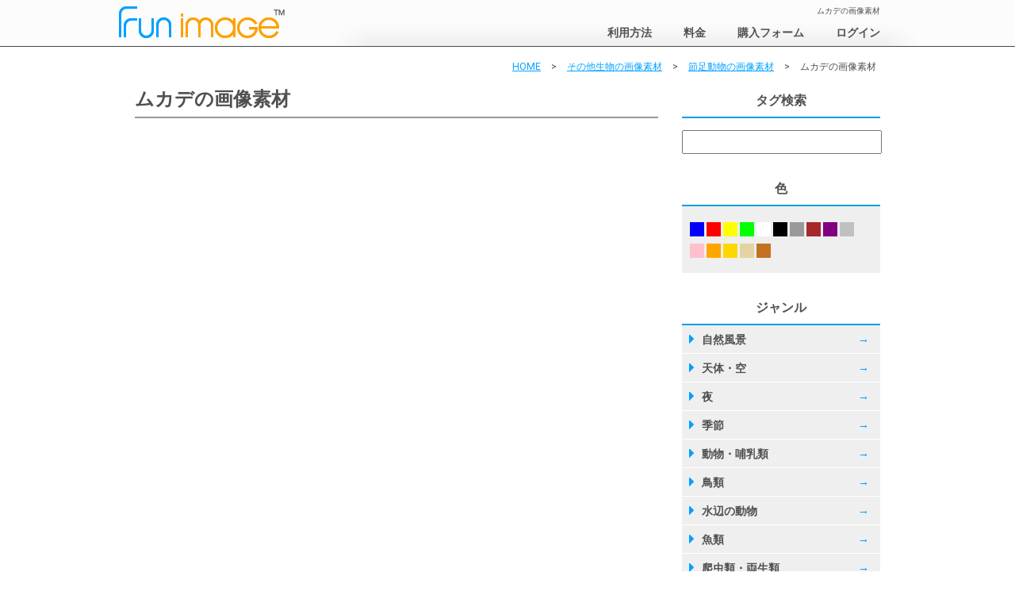

--- FILE ---
content_type: text/html; charset=UTF-8
request_url: https://funimage.jp/seobutsu_sonota/sessokudoubutsu/mukade/
body_size: 15933
content:
<!DOCTYPE html>
<html lang="ja"><head>
<meta http-equiv="content-type" content="text/html; charset=UTF-8">
<meta http-equiv="content-language" content="ja">
<meta charset="UTF-8">
<title>ムカデの画像素材 - FunImage</title>
<meta name="description" content="ムカデの画像素材 : FunImage［ファンイメージ］は、ホームページなどのWebで利用できる写真などの高品質な画像素材を提供するサイトです。">
<meta name="keywords" content="">
<link rel="shortcut icon" href="https://funimage.jp/wp-content/themes/fun-image/favicon.ico" />
<!--[if lt IE 9]>
<script src="https://html5shim.googlecode.com/svn/trunk/html5.js"></script>
<script src="https://css3-mediaqueries-js.googlecode.com/svn/trunk/css3-mediaqueries.js"></script>
<![endif]-->

<link rel="alternate" type="application/rss+xml" title="写真画像などのホームページ素材提供サイト &#8211; FunImage［ファンイメージ］ &raquo; フィード" href="https://funimage.jp/feed/" />
<link href='https://fonts.googleapis.com/css?family=Roboto:100,300,400,700' rel='stylesheet' type='text/css'>
    <script> var ajaxurl = 'https://funimage.jp/wp-admin/admin-ajax.php'; </script>
<link rel='stylesheet' id='colorbox-theme2-css'  href='https://funimage.jp/wp-content/plugins/jquery-colorbox/themes/theme2/colorbox.css' type='text/css' media='screen' />
<link rel='stylesheet' id='contact-form-7-css'  href='https://funimage.jp/wp-content/plugins/contact-form-7/includes/css/styles.css' type='text/css' media='all' />
<link rel='stylesheet' id='contact-form-7-confirm-css'  href='https://funimage.jp/wp-content/plugins/contact-form-7-add-confirm/includes/css/styles.css' type='text/css' media='all' />
<link rel='stylesheet' id='widget-style-css'  href='https://funimage.jp/wp-content/plugins/funmaker-widgets//css/funmaker-widget.css' type='text/css' media='all' />
<link rel='stylesheet' id='sidebar-login-css'  href='https://funimage.jp/wp-content/plugins/sidebar-login/assets/css/sidebar-login.css' type='text/css' media='all' />
<link rel='stylesheet' id='main-css'  href='https://funimage.jp/wp-content/themes/fun-image/css/main.min.css' type='text/css' media='all' />
<link rel='stylesheet' id='style-css'  href='https://funimage.jp/wp-content/themes/fun-image/style.css' type='text/css' media='all' />
<link rel='stylesheet' id='fun-gallery-css'  href='https://funimage.jp/wp-content/themes/fun-image/css/fun-gallery.css' type='text/css' media='all' />
<script type='text/javascript' src='https://funimage.jp/wp-includes/js/jquery/jquery.js'></script>
<script type='text/javascript' src='https://funimage.jp/wp-includes/js/jquery/jquery-migrate.min.js'></script>
<script type='text/javascript'>
/* <![CDATA[ */
var jQueryColorboxSettingsArray = {"jQueryColorboxVersion":"4.6","colorboxInline":"false","colorboxIframe":"false","colorboxGroupId":"","colorboxTitle":"","colorboxWidth":"false","colorboxHeight":"false","colorboxMaxWidth":"false","colorboxMaxHeight":"false","colorboxSlideshow":"false","colorboxSlideshowAuto":"false","colorboxScalePhotos":"false","colorboxPreloading":"false","colorboxOverlayClose":"true","colorboxLoop":"true","colorboxEscKey":"true","colorboxArrowKey":"true","colorboxScrolling":"true","colorboxOpacity":"0.85","colorboxTransition":"elastic","colorboxSpeed":"350","colorboxSlideshowSpeed":"2500","colorboxClose":"close","colorboxNext":"next","colorboxPrevious":"previous","colorboxSlideshowStart":"start slideshow","colorboxSlideshowStop":"stop slideshow","colorboxCurrent":"{current} of {total} images","colorboxXhrError":"This content failed to load.","colorboxImgError":"This image failed to load.","colorboxImageMaxWidth":"90%","colorboxImageMaxHeight":"90%","colorboxImageHeight":"false","colorboxImageWidth":"false","colorboxLinkHeight":"false","colorboxLinkWidth":"false","colorboxInitialHeight":"100","colorboxInitialWidth":"300","autoColorboxJavaScript":"","autoHideFlash":"","autoColorbox":"","autoColorboxGalleries":"","addZoomOverlay":"","useGoogleJQuery":"","colorboxAddClassToLinks":""};
/* ]]> */
</script>
<script type='text/javascript' src='https://funimage.jp/wp-content/plugins/jquery-colorbox/js/jquery.colorbox-min.js'></script>
<script type='text/javascript' src='https://funimage.jp/wp-content/plugins/jquery-colorbox/js/jquery-colorbox-wrapper-min.js'></script>
<script type='text/javascript' src='https://funimage.jp/wp-content/plugins/sidebar-login/assets/js/jquery.blockUI.min.js'></script>
<script type='text/javascript'>
/* <![CDATA[ */
var sidebar_login_params = {"ajax_url":"https:\/\/funimage.jp\/wp-admin\/admin-ajax.php","force_ssl_admin":"1","is_ssl":"1","i18n_username_required":"\u30e6\u30fc\u30b6\u30fc\u540d\u3092\u5165\u529b\u3057\u3066\u304f\u3060\u3055\u3044","i18n_password_required":"\u30d1\u30b9\u30ef\u30fc\u30c9\u3092\u5165\u529b\u3057\u3066\u304f\u3060\u3055\u3044","error_class":"sidebar_login_error"};
/* ]]> */
</script>
<script type='text/javascript' src='https://funimage.jp/wp-content/plugins/sidebar-login/assets/js/sidebar-login.min.js'></script>
<script type='text/javascript' src='https://funmaker.jp/wp-content/themes/funmaker/js/jquery-lib.min.js'></script>
<script type='text/javascript' src='https://funimage.jp/wp-content/themes/fun-image/js/jquery.infinitescroll.min.js'></script>
<script type='text/javascript' src='https://funimage.jp/wp-content/themes/fun-image/js/jquery.lazyload.min.js'></script>
<script type='text/javascript' src='https://funimage.jp/wp-content/themes/fun-image/js/fun-gallery.js'></script>
<link rel='shortlink' href='https://funimage.jp/?p=241' />
<script>
  (function(i,s,o,g,r,a,m){i['GoogleAnalyticsObject']=r;i[r]=i[r]||function(){
  (i[r].q=i[r].q||[]).push(arguments)},i[r].l=1*new Date();a=s.createElement(o),
  m=s.getElementsByTagName(o)[0];a.async=1;a.src=g;m.parentNode.insertBefore(a,m)
  })(window,document,'script','//www.google-analytics.com/analytics.js','ga');

  ga('create', 'UA-79668842-1', 'auto');
  ga('send', 'pageview');

</script>
</head><body class="single single-post postid-241 single-format-standard">

<header>
  <div class="l-container">
  <div class="l-logo"><a title="写真画像などのホームページ素材提供サイト &#8211; FunImage［ファンイメージ］" href="https://funimage.jp" class="logo"><img alt="写真画像などのホームページ素材提供サイト &#8211; FunImage［ファンイメージ］" src="https://funimage.jp/wp-content/uploads/2016/06/logo.png" /></a>
  <div class="menu-link for-smp" id="nav-link"><img src="https://funimage.jp/wp-content/themes/fun-image/img/back/menu.png" /></div>
    </div>
    <div class="l-global-nav">
      <h1 class="catchcopy for-pc">ムカデの画像素材</h1>
      <nav>
        <ul id="global-nav" class="menu">
        <li class="menu-item"><a title="FunImage［ファンイメージ］のご利用方法" href="https://funimage.jp/riyou-houhou/">利用方法</a></li>
<li class="menu-item"><a title="FunImage［ファンイメージ］の画像素材の料金" href="https://funimage.jp/price/">料金</a></li>
<li class="menu-item"><a title="FunImage［ファンイメージ］画像素材の購入フォーム" href="https://funimage.jp/kounyu-form/">購入フォーム</a></li>
<li class="menu-item"><a title="ログイン" href="https://funimage.jp/login/">ログイン</a></li>
        </ul>
      </nav>
    </div>
  </div>
</header>

<div class="l-container">

<nav id="breadcrumb-wrapper"><ul id="breadcrumb">
      <li><a href="https://funimage.jp/" title="写真画像などのホームページ素材提供サイト - FunImage［ファンイメージ］">HOME</a></li>
  <li>&gt;</li>
        <li><a href="https://funimage.jp/seobutsu_sonota/" title="その他生物の画像素材">その他生物の画像素材</a></li>
  <li>&gt;</li>
        <li><a href="https://funimage.jp/seobutsu_sonota/sessokudoubutsu/" title="節足動物の画像素材">節足動物の画像素材</a></li>
  <li>&gt;</li>
        <li>ムカデの画像素材</li>
    </ul></nav>

  <div class="l-main">
    <div class="l-content">
      <h2 class="heading t-text-bordered">ムカデの画像素材</h2>
      <div class="gallery">
        <div class="gallery-inner">
        </div>
      </div>

    </div>
  </div>

  <aside class="l-sub for-pc">


    <div class="widget-box">
      <h3 class="widget-title t-border-blu">タグ検索</h4>
      <form class="gallery-tag-sarch-form" action="https://funimage.jp/gallery-search" method="get">
        <input type="hidden" name="search-type" value="partial" />
        <input type="text" class="gallery-tag-search" name="gallery-tag-search" value="" />
      </form>
    </div>

    <div class="widget-box">

      <h4 class="widget-title t-border-blu">色</h4>
      <ul class="color-menu">
<li title="青" class="c-aoiro" data-color="aoiro">青<li title="赤" class="c-akairo" data-color="akairo">赤<li title="黄" class="c-kiiro" data-color="kiiro">黄<li title="緑" class="c-midoriiro" data-color="midoriiro">緑<li title="白" class="c-siroiro" data-color="siroiro">白<li title="黒" class="c-kuroiro" data-color="kuroiro">黒<li title="灰" class="c-haiiro" data-color="haiiro">灰<li title="茶" class="c-chairo" data-color="chairo">茶<li title="紫" class="c-murasakiiro" data-color="murasakiiro">紫<li title="銀" class="c-giniro" data-color="giniro">銀<li title="ピンク" class="c-pinkuiro" data-color="pinkuiro">ピンク<li title="オレンジ" class="c-orenjiiro" data-color="orenjiiro">オレンジ<li title="金" class="c-kiniro" data-color="kiniro">金<li title="クリーム" class="c-kuri-muiro" data-color="kuri-muiro">クリーム<li title="銅" class="c-douiro" data-color="douiro">銅      </ul>
    </div>

    <div class="widget-box">
      <h4 class="widget-title t-border-blu">ジャンル</h4>
      <h5 class="genre-menu ">
        自然風景        <a class="genre-menu-link" href="https://funimage.jp/shizen/">→</a>
      </h5>
      <ul class="genre-sub-menu">
  <li><span class="genre-sub ">山・森など<a class="genre-menu-link" href="https://funimage.jp/shizen/yama_mori/">→</a></span>

        <ul class="genre-term-menu">
          <li ><a href="https://funimage.jp/shizen/yama_mori/sangaku/">山岳・登山</a>
          <li ><a href="https://funimage.jp/shizen/yama_mori/shinrin/">森林</a>
          <li ><a href="https://funimage.jp/shizen/yama_mori/unkai/">雲海</a>
          <li ><a href="https://funimage.jp/shizen/yama_mori/shitsugen/">湿原</a>
          <li ><a href="https://funimage.jp/shizen/yama_mori/sougen/">草原・高原</a>
          <li ><a href="https://funimage.jp/shizen/yama_mori/heigen/">平原</a>
          <li ><a href="https://funimage.jp/shizen/yama_mori/hunka/">噴火</a>
        </ul>

  <li><span class="genre-sub ">水辺・水関連<a class="genre-menu-link" href="https://funimage.jp/shizen/mizube/">→</a></span>

        <ul class="genre-term-menu">
          <li ><a href="https://funimage.jp/shizen/mizube/keikoku/">渓谷</a>
          <li ><a href="https://funimage.jp/shizen/mizube/kawa/">川・渓流</a>
          <li ><a href="https://funimage.jp/shizen/mizube/taki/">滝</a>
          <li ><a href="https://funimage.jp/shizen/mizube/mizuumi/">湖・池・沼・ダム</a>
          <li ><a href="https://funimage.jp/shizen/mizube/onsen/">温泉・間欠泉</a>
          <li ><a href="https://funimage.jp/shizen/mizube/umibe/">海辺・海水浴</a>
          <li ><a href="https://funimage.jp/shizen/mizube/kaichu/">海中・水中</a>
          <li ><a href="https://funimage.jp/shizen/mizube/sangoshou/">サンゴ礁</a>
          <li ><a href="https://funimage.jp/shizen/mizube/nami/">波</a>
          <li ><a href="https://funimage.jp/shizen/mizube/suiteki/">水滴・雫</a>
          <li ><a href="https://funimage.jp/shizen/mizube/koori/">氷</a>
          <li ><a href="https://funimage.jp/shizen/mizube/hyouga/">氷河</a>
          <li ><a href="https://funimage.jp/shizen/mizube/ryuuhyou/">流氷</a>
        </ul>

  <li><span class="genre-sub ">島・岩・崖<a class="genre-menu-link" href="https://funimage.jp/shizen/shima-ritou/">→</a></span>

        <ul class="genre-term-menu">
          <li ><a href="https://funimage.jp/shizen/shima-ritou/shima/">島</a>
          <li ><a href="https://funimage.jp/shizen/shima-ritou/ishi_iwa/">石・岩</a>
          <li ><a href="https://funimage.jp/shizen/shima-ritou/gake/">崖・断崖</a>
          <li ><a href="https://funimage.jp/shizen/shima-ritou/doukutsu/">洞窟・洞穴</a>
        </ul>

  <li><span class="genre-sub ">田舎・人里<a class="genre-menu-link" href="https://funimage.jp/shizen/hitozato/">→</a></span>

        <ul class="genre-term-menu">
          <li ><a href="https://funimage.jp/shizen/hitozato/hatake/">畑</a>
          <li ><a href="https://funimage.jp/shizen/hitozato/tanbo/">田んぼ</a>
        </ul>

        </ul>

      <h5 class="genre-menu ">
        天体・空        <a class="genre-menu-link" href="https://funimage.jp/tentai_sora/">→</a>
      </h5>
      <ul class="genre-sub-menu">
  <li><span class="genre-sub ">天体<a class="genre-menu-link" href="https://funimage.jp/tentai_sora/tentai/">→</a></span>

        <ul class="genre-term-menu">
          <li ><a href="https://funimage.jp/tentai_sora/tentai/hoshizora/">星空</a>
          <li ><a href="https://funimage.jp/tentai_sora/tentai/tsuki/">月</a>
          <li ><a href="https://funimage.jp/tentai_sora/tentai/o-rora/">オーロラ</a>
        </ul>

  <li><span class="genre-sub ">太陽・朝日など<a class="genre-menu-link" href="https://funimage.jp/tentai_sora/taiyou_asahi/">→</a></span>

        <ul class="genre-term-menu">
          <li ><a href="https://funimage.jp/tentai_sora/taiyou_asahi/hinode/">日の出・朝日</a>
          <li ><a href="https://funimage.jp/tentai_sora/taiyou_asahi/yuhi/">夕日</a>
          <li ><a href="https://funimage.jp/tentai_sora/taiyou_asahi/taiyou/">太陽</a>
        </ul>

  <li><span class="genre-sub ">空<a class="genre-menu-link" href="https://funimage.jp/tentai_sora/sora/">→</a></span>

        <ul class="genre-term-menu">
          <li ><a href="https://funimage.jp/tentai_sora/sora/aozora/">青空</a>
          <li ><a href="https://funimage.jp/tentai_sora/sora/yuyake/">夕焼け・朝焼け</a>
          <li ><a href="https://funimage.jp/tentai_sora/sora/kumo/">雲</a>
        </ul>

  <li><span class="genre-sub ">天気<a class="genre-menu-link" href="https://funimage.jp/tentai_sora/tenki/">→</a></span>

        <ul class="genre-term-menu">
          <li ><a href="https://funimage.jp/tentai_sora/tenki/kumorizora/">曇り空</a>
          <li ><a href="https://funimage.jp/tentai_sora/tenki/niji/">虹</a>
          <li ><a href="https://funimage.jp/tentai_sora/tenki/ame/">雨</a>
          <li ><a href="https://funimage.jp/tentai_sora/tenki/kaminari/">雷</a>
          <li ><a href="https://funimage.jp/tentai_sora/tenki/yuki/">雪</a>
          <li ><a href="https://funimage.jp/tentai_sora/tenki/kiri/">霧</a>
        </ul>

        </ul>

      <h5 class="genre-menu ">
        夜        <a class="genre-menu-link" href="https://funimage.jp/yoru/">→</a>
      </h5>
      <ul class="genre-sub-menu">
  <li><span class="genre-sub ">綺麗な夜景<a class="genre-menu-link" href="https://funimage.jp/yoru/yakei/">→</a></span>

        <ul class="genre-term-menu">
          <li ><a href="https://funimage.jp/yoru/yakei/tenboudai/">展望台から</a>
          <li ><a href="https://funimage.jp/yoru/yakei/irumine-shon/">イルミネーション</a>
          <li ><a href="https://funimage.jp/yoru/yakei/raitoappu/">ライトアップ</a>
          <li ><a href="https://funimage.jp/yoru/yakei/neon/">ネオン街</a>
        </ul>

  <li><span class="genre-sub ">夜空<a class="genre-menu-link" href="https://funimage.jp/yoru/yozora/">→</a></span>

        <ul class="genre-term-menu">
          <li ><a href="https://funimage.jp/yoru/yozora/hoshi_sora/">夜空の星</a>
          <li ><a href="https://funimage.jp/yoru/yozora/tsuki2/">夜空の月</a>
        </ul>

        </ul>

      <h5 class="genre-menu ">
        季節        <a class="genre-menu-link" href="https://funimage.jp/kisetsu/">→</a>
      </h5>
      <ul class="genre-sub-menu">
  <li><span class="genre-sub ">春<a class="genre-menu-link" href="https://funimage.jp/kisetsu/haru/">→</a></span>

        <ul class="genre-term-menu">
          <li ><a href="https://funimage.jp/kisetsu/haru/haru_hana/">春の花</a>
          <li ><a href="https://funimage.jp/kisetsu/haru/haru_ibento/">春のイベント</a>
          <li ><a href="https://funimage.jp/kisetsu/haru/haru_hukei/">春の風景</a>
        </ul>

  <li><span class="genre-sub ">夏<a class="genre-menu-link" href="https://funimage.jp/kisetsu/natsu/">→</a></span>

        <ul class="genre-term-menu">
          <li ><a href="https://funimage.jp/kisetsu/natsu/natsu_matsuri/">夏のお祭り</a>
          <li ><a href="https://funimage.jp/kisetsu/natsu/natsu_ibento/">夏のイベント</a>
          <li ><a href="https://funimage.jp/kisetsu/natsu/natsu_hukei/">夏の風景</a>
        </ul>

  <li><span class="genre-sub ">秋<a class="genre-menu-link" href="https://funimage.jp/kisetsu/aki/">→</a></span>

        <ul class="genre-term-menu">
          <li ><a href="https://funimage.jp/kisetsu/aki/aki_kouyou/">秋の紅葉</a>
          <li ><a href="https://funimage.jp/kisetsu/aki/aki_ibento/">秋のイベント</a>
          <li ><a href="https://funimage.jp/kisetsu/aki/aki_hukei/">秋の風景</a>
        </ul>

  <li><span class="genre-sub ">冬<a class="genre-menu-link" href="https://funimage.jp/kisetsu/huyu/">→</a></span>

        <ul class="genre-term-menu">
          <li ><a href="https://funimage.jp/kisetsu/huyu/huyu_yuki/">冬の雪</a>
          <li ><a href="https://funimage.jp/kisetsu/huyu/huyu_ibento/">冬のイベント</a>
          <li ><a href="https://funimage.jp/kisetsu/huyu/huyu_hukei/">冬の風景</a>
          <li ><a href="https://funimage.jp/kisetsu/huyu/gerennde/">ゲレンデ</a>
        </ul>

        </ul>

      <h5 class="genre-menu ">
        動物・哺乳類        <a class="genre-menu-link" href="https://funimage.jp/doubutsu/">→</a>
      </h5>
      <ul class="genre-sub-menu">
  <li><span class="genre-sub ">熊（くま）の仲間<a class="genre-menu-link" href="https://funimage.jp/doubutsu/kuma_nakama/">→</a></span>

        <ul class="genre-term-menu">
          <li ><a href="https://funimage.jp/doubutsu/kuma_nakama/kuma/">熊（クマ）</a>
          <li ><a href="https://funimage.jp/doubutsu/kuma_nakama/shirokuma/">シロクマ</a>
          <li ><a href="https://funimage.jp/doubutsu/kuma_nakama/panda/">パンダ</a>
        </ul>

  <li><span class="genre-sub ">牛（ウシ）の仲間<a class="genre-menu-link" href="https://funimage.jp/doubutsu/ushi_nakama/">→</a></span>

        <ul class="genre-term-menu">
          <li ><a href="https://funimage.jp/doubutsu/ushi_nakama/amerikabaison/">アメリカバイソン</a>
          <li ><a href="https://funimage.jp/doubutsu/ushi_nakama/oohituji/">オオツノヒツジ</a>
          <li ><a href="https://funimage.jp/doubutsu/ushi_nakama/shiroiwayagi/">シロイワヤギ</a>
          <li ><a href="https://funimage.jp/doubutsu/ushi_nakama/herajika/">ヘラジカ（ムース）</a>
          <li ><a href="https://funimage.jp/doubutsu/ushi_nakama/ushi/">牛（ウシ）</a>
          <li ><a href="https://funimage.jp/doubutsu/ushi_nakama/nihonkamoshika/">ニホンカモシカ</a>
          <li ><a href="https://funimage.jp/doubutsu/ushi_nakama/yagi/">山羊（ヤギ）</a>
          <li ><a href="https://funimage.jp/doubutsu/ushi_nakama/shiroorikkusu/">シロオリックス</a>
          <li ><a href="https://funimage.jp/doubutsu/ushi_nakama/himarayata-ru/">ヒマラヤタール</a>
          <li ><a href="https://funimage.jp/doubutsu/ushi_nakama/ta-kin/">ターキン</a>
        </ul>

  <li><span class="genre-sub ">鹿の仲間<a class="genre-menu-link" href="https://funimage.jp/doubutsu/sika_nakama/">→</a></span>

        <ul class="genre-term-menu">
          <li ><a href="https://funimage.jp/doubutsu/sika_nakama/eruku/">エルク（ワピチ）</a>
          <li ><a href="https://funimage.jp/doubutsu/sika_nakama/ojirojika/">オジロジカ</a>
          <li ><a href="https://funimage.jp/doubutsu/sika_nakama/ezoshika/">ニホンシカ</a>
          <li ><a href="https://funimage.jp/doubutsu/sika_nakama/my-rujika/">ミュールジカ</a>
          <li ><a href="https://funimage.jp/doubutsu/sika_nakama/tonakai/">トナカイ</a>
          <li ><a href="https://funimage.jp/doubutsu/sika_nakama/shihuzou/">シフゾウ</a>
        </ul>

  <li><span class="genre-sub ">猫（ねこ）の仲間<a class="genre-menu-link" href="https://funimage.jp/doubutsu/neko_nakama/">→</a></span>

        <ul class="genre-term-menu">
          <li ><a href="https://funimage.jp/doubutsu/neko_nakama/neko/">猫（ネコ）</a>
          <li ><a href="https://funimage.jp/doubutsu/neko_nakama/chi-ta/">チーター</a>
          <li ><a href="https://funimage.jp/doubutsu/neko_nakama/tora/">虎（トラ）</a>
          <li ><a href="https://funimage.jp/doubutsu/neko_nakama/hyou/">ヒョウ</a>
          <li ><a href="https://funimage.jp/doubutsu/neko_nakama/yukihyou/">ユキヒョウ</a>
          <li ><a href="https://funimage.jp/doubutsu/neko_nakama/raion/">ライオン</a>
          <li ><a href="https://funimage.jp/doubutsu/neko_nakama/yamaneko/">ヤマネコ</a>
          <li ><a href="https://funimage.jp/doubutsu/neko_nakama/sa-baru/">サーバル</a>
        </ul>

  <li><span class="genre-sub ">犬（イヌ）の仲間<a class="genre-menu-link" href="https://funimage.jp/doubutsu/inu_nakama/">→</a></span>

        <ul class="genre-term-menu">
          <li ><a href="https://funimage.jp/doubutsu/inu_nakama/kitsune/">狐（キツネ）</a>
          <li ><a href="https://funimage.jp/doubutsu/inu_nakama/ookami/">狼（オオカミ）</a>
          <li ><a href="https://funimage.jp/doubutsu/inu_nakama/koyo-te/">コヨーテ</a>
          <li ><a href="https://funimage.jp/doubutsu/inu_nakama/tanuki/">たぬき</a>
          <li ><a href="https://funimage.jp/doubutsu/inu_nakama/fenekku/">フェネックギツネ</a>
        </ul>

  <li><span class="genre-sub ">サイの仲間<a class="genre-menu-link" href="https://funimage.jp/doubutsu/sai_nakama/">→</a></span>

        <ul class="genre-term-menu">
          <li ><a href="https://funimage.jp/doubutsu/sai_nakama/indosai/">インドサイ</a>
          <li ><a href="https://funimage.jp/doubutsu/sai_nakama/shirosai/">シロサイ</a>
          <li ><a href="https://funimage.jp/doubutsu/sai_nakama/kurosai/">クロサイ</a>
        </ul>

  <li><span class="genre-sub ">キリンの仲間<a class="genre-menu-link" href="https://funimage.jp/doubutsu/kirin_nakama/">→</a></span>

        <ul class="genre-term-menu">
          <li ><a href="https://funimage.jp/doubutsu/kirin_nakama/kirin/">キリン</a>
          <li ><a href="https://funimage.jp/doubutsu/kirin_nakama/okapi/">オカピ</a>
        </ul>

  <li><span class="genre-sub ">象（ゾウ）の仲間<a class="genre-menu-link" href="https://funimage.jp/doubutsu/zou_nakama/">→</a></span>

        <ul class="genre-term-menu">
          <li ><a href="https://funimage.jp/doubutsu/zou_nakama/ahurikazou/">アフリカゾウ</a>
          <li ><a href="https://funimage.jp/doubutsu/zou_nakama/ajiazou/">アジアゾウ</a>
        </ul>

  <li><span class="genre-sub ">ウサギ（うさぎ）の仲間<a class="genre-menu-link" href="https://funimage.jp/doubutsu/usagi_nakama/">→</a></span>

        <ul class="genre-term-menu">
          <li ><a href="https://funimage.jp/doubutsu/usagi_nakama/nihon_usagi/">ニホンウサギ</a>
        </ul>

  <li><span class="genre-sub ">猿（さる）の仲間<a class="genre-menu-link" href="https://funimage.jp/doubutsu/saru_nakama/">→</a></span>

        <ul class="genre-term-menu">
          <li ><a href="https://funimage.jp/doubutsu/saru_nakama/nihonzaru/">ニホンザル</a>
          <li ><a href="https://funimage.jp/doubutsu/saru_nakama/kumozaru/">クモザル</a>
          <li ><a href="https://funimage.jp/doubutsu/saru_nakama/chinpanji/">チンパンジー</a>
          <li ><a href="https://funimage.jp/doubutsu/saru_nakama/akagezaru/">アカゲザル</a>
          <li ><a href="https://funimage.jp/doubutsu/saru_nakama/oranu-tann/">オランウータン</a>
        </ul>

  <li><span class="genre-sub ">リス（りす）の仲間<a class="genre-menu-link" href="https://funimage.jp/doubutsu/risu_nakama/">→</a></span>

        <ul class="genre-term-menu">
          <li ><a href="https://funimage.jp/doubutsu/risu_nakama/nihonrisu/">ニホンリス</a>
          <li ><a href="https://funimage.jp/doubutsu/risu_nakama/haiiro_risu/">ハイイロリス</a>
          <li ><a href="https://funimage.jp/doubutsu/risu_nakama/pure-ri-doggu/">プレーリードッグ</a>
          <li ><a href="https://funimage.jp/doubutsu/risu_nakama/shimarisu/">シマリス</a>
          <li ><a href="https://funimage.jp/doubutsu/risu_nakama/ma-motto/">マーモット</a>
          <li ><a href="https://funimage.jp/doubutsu/risu_nakama/jirisu/">ジリス</a>
        </ul>

  <li><span class="genre-sub ">ネズミ（ねずみ）の仲間<a class="genre-menu-link" href="https://funimage.jp/doubutsu/nezumi_nakama/">→</a></span>

        <ul class="genre-term-menu">
          <li ><a href="https://funimage.jp/doubutsu/nezumi_nakama/kumanezumi/">クマネズミ</a>
          <li ><a href="https://funimage.jp/doubutsu/nezumi_nakama/kapibara/">カピバラ</a>
          <li ><a href="https://funimage.jp/doubutsu/nezumi_nakama/tobiusagi/">トビウサギ</a>
          <li ><a href="https://funimage.jp/doubutsu/nezumi_nakama/nezumi/">ネズミ</a>
        </ul>

  <li><span class="genre-sub ">イタチの仲間<a class="genre-menu-link" href="https://funimage.jp/doubutsu/itachi_nakama/">→</a></span>

        <ul class="genre-term-menu">
          <li ><a href="https://funimage.jp/doubutsu/itachi_nakama/ressa-panda/">レッサーパンダ</a>
          <li ><a href="https://funimage.jp/doubutsu/itachi_nakama/anaguma/">アナグマ</a>
        </ul>

  <li><span class="genre-sub ">アリクイの仲間<a class="genre-menu-link" href="https://funimage.jp/doubutsu/arikui_nakama/">→</a></span>

        <ul class="genre-term-menu">
          <li ><a href="https://funimage.jp/doubutsu/arikui_nakama/koarikui/">コアリクイ</a>
        </ul>

  <li><span class="genre-sub ">カンガルーの仲間<a class="genre-menu-link" href="https://funimage.jp/doubutsu/kangaru-_nakama/">→</a></span>

        <ul class="genre-term-menu">
          <li ><a href="https://funimage.jp/doubutsu/kangaru-_nakama/warabi/">ワラビー</a>
          <li ><a href="https://funimage.jp/doubutsu/kangaru-_nakama/kangaru/">カンガルー</a>
        </ul>

  <li><span class="genre-sub ">コアラの仲間<a class="genre-menu-link" href="https://funimage.jp/doubutsu/koara_namaka/">→</a></span>

        <ul class="genre-term-menu">
          <li ><a href="https://funimage.jp/doubutsu/koara_namaka/koara/">コアラ</a>
        </ul>

  <li><span class="genre-sub ">プロングホーンの仲間<a class="genre-menu-link" href="https://funimage.jp/doubutsu/puronnguho-n_nakama/">→</a></span>

        <ul class="genre-term-menu">
          <li ><a href="https://funimage.jp/doubutsu/puronnguho-n_nakama/puronnguho-n/">プロングホーン</a>
        </ul>

  <li><span class="genre-sub ">馬の仲間<a class="genre-menu-link" href="https://funimage.jp/doubutsu/uma_nakama/">→</a></span>

        <ul class="genre-term-menu">
          <li ><a href="https://funimage.jp/doubutsu/uma_nakama/shimauma/">シマウマ</a>
          <li ><a href="https://funimage.jp/doubutsu/uma_nakama/moukonouma/">モウコノウマ</a>
        </ul>

  <li><span class="genre-sub ">バクの仲間<a class="genre-menu-link" href="https://funimage.jp/doubutsu/baku_nakama/">→</a></span>

        <ul class="genre-term-menu">
          <li ><a href="https://funimage.jp/doubutsu/baku_nakama/mare-baku/">マレーバク</a>
          <li ><a href="https://funimage.jp/doubutsu/baku_nakama/amerikabaku/">アメリカバク</a>
        </ul>

  <li><span class="genre-sub ">猪（イノシシ）の仲間<a class="genre-menu-link" href="https://funimage.jp/doubutsu/inoshishi_nakama/">→</a></span>

        <ul class="genre-term-menu">
          <li ><a href="https://funimage.jp/doubutsu/inoshishi_nakama/inoshishi/">猪（イノシシ）</a>
        </ul>

        </ul>

      <h5 class="genre-menu ">
        鳥類        <a class="genre-menu-link" href="https://funimage.jp/tori/">→</a>
      </h5>
      <ul class="genre-sub-menu">
  <li><span class="genre-sub ">鷹（タカ）の仲間<a class="genre-menu-link" href="https://funimage.jp/tori/taka_nakama/">→</a></span>

        <ul class="genre-term-menu">
          <li ><a href="https://funimage.jp/tori/taka_nakama/umiwashi/">ウミワシ</a>
          <li ><a href="https://funimage.jp/tori/taka_nakama/inuwashi/">イヌワシ</a>
          <li ><a href="https://funimage.jp/tori/taka_nakama/nosuri/">ノスリ</a>
          <li ><a href="https://funimage.jp/tori/taka_nakama/misago/">ミサゴ</a>
          <li ><a href="https://funimage.jp/tori/taka_nakama/hebikuiwashi/">ヘビクイワシ</a>
          <li ><a href="https://funimage.jp/tori/taka_nakama/kondoru_nakama/">コンドル</a>
          <li ><a href="https://funimage.jp/tori/taka_nakama/tonbi/">鳶（トンビ）</a>
          <li ><a href="https://funimage.jp/tori/taka_nakama/chuuhiwashi/">チュウヒワシ</a>
        </ul>

  <li><span class="genre-sub ">フクロウ（ふくろう）の仲間<a class="genre-menu-link" href="https://funimage.jp/tori/hukurou_nakama/">→</a></span>

        <ul class="genre-term-menu">
          <li ><a href="https://funimage.jp/tori/hukurou_nakama/shimahukurou/">シマフクロウ</a>
        </ul>

  <li><span class="genre-sub ">鶴（ツル）の仲間<a class="genre-menu-link" href="https://funimage.jp/tori/tsuru_nakama/">→</a></span>

        <ul class="genre-term-menu">
          <li ><a href="https://funimage.jp/tori/tsuru_nakama/tanchouduru/">タンチョウヅル</a>
          <li ><a href="https://funimage.jp/tori/tsuru_nakama/sodeguroduru/">ソデグロヅル</a>
          <li ><a href="https://funimage.jp/tori/tsuru_nakama/kuroduru/">クロヅル</a>
          <li ><a href="https://funimage.jp/tori/tsuru_nakama/kanadaduru/">カナダヅル</a>
        </ul>

  <li><span class="genre-sub ">コウノトリの仲間<a class="genre-menu-link" href="https://funimage.jp/tori/kounotori_nakama/">→</a></span>

        <ul class="genre-term-menu">
          <li ><a href="https://funimage.jp/tori/kounotori_nakama/kounotori/">コウノトリ</a>
          <li ><a href="https://funimage.jp/tori/kounotori_nakama/herasagi/">ヘラサギ</a>
          <li ><a href="https://funimage.jp/tori/kounotori_nakama/nabekou/">ナベコウ</a>
        </ul>

  <li><span class="genre-sub ">ダチョウの仲間<a class="genre-menu-link" href="https://funimage.jp/tori/dachou_nakama/">→</a></span>

        <ul class="genre-term-menu">
          <li ><a href="https://funimage.jp/tori/dachou_nakama/emyu/">エミュー</a>
          <li ><a href="https://funimage.jp/tori/dachou_nakama/dachou/">ダチョウ</a>
        </ul>

  <li><span class="genre-sub ">ペリカンの仲間<a class="genre-menu-link" href="https://funimage.jp/tori/perikan_nakama/">→</a></span>

        <ul class="genre-term-menu">
          <li ><a href="https://funimage.jp/tori/perikan_nakama/perikan/">ペリカン</a>
          <li ><a href="https://funimage.jp/tori/perikan_nakama/toki/">トキ</a>
          <li ><a href="https://funimage.jp/tori/perikan_nakama/sagi/">鷺（サギ）</a>
          <li ><a href="https://funimage.jp/tori/perikan_nakama/u/">鵜（ウ）</a>
        </ul>

  <li><span class="genre-sub ">ブッポウソウの仲間<a class="genre-menu-link" href="https://funimage.jp/tori/buppousou_nakama/">→</a></span>

        <ul class="genre-term-menu">
          <li ><a href="https://funimage.jp/tori/buppousou_nakama/kawasemi/">カワセミ</a>
        </ul>

  <li><span class="genre-sub ">鳩（ハト）の仲間<a class="genre-menu-link" href="https://funimage.jp/tori/hato_nakama/">→</a></span>

        <ul class="genre-term-menu">
          <li ><a href="https://funimage.jp/tori/hato_nakama/kawarabato/">カワラバト</a>
          <li ><a href="https://funimage.jp/tori/hato_nakama/aobato/">アオバト</a>
        </ul>

  <li><span class="genre-sub ">鴨（カモ）の仲間<a class="genre-menu-link" href="https://funimage.jp/tori/kamo_nakama/">→</a></span>

        <ul class="genre-term-menu">
          <li ><a href="https://funimage.jp/tori/kamo_nakama/kamo/">鴨（カモ）</a>
          <li ><a href="https://funimage.jp/tori/kamo_nakama/ahiru/">アヒル（あひる）</a>
          <li ><a href="https://funimage.jp/tori/kamo_nakama/hakuchou/">白鳥（ハクチョウ）</a>
          <li ><a href="https://funimage.jp/tori/kamo_nakama/sakatsuragan/">サカツラガン</a>
          <li ><a href="https://funimage.jp/tori/kamo_nakama/kokugan/">コクガン</a>
        </ul>

  <li><span class="genre-sub ">スズメの仲間<a class="genre-menu-link" href="https://funimage.jp/tori/suzume_nakama/">→</a></span>

        <ul class="genre-term-menu">
          <li ><a href="https://funimage.jp/tori/suzume_nakama/tsubame/">ツバメ</a>
          <li ><a href="https://funimage.jp/tori/suzume_nakama/mukudori/">ムクドリ</a>
          <li ><a href="https://funimage.jp/tori/suzume_nakama/hiyodori/">ヒヨドリ</a>
          <li ><a href="https://funimage.jp/tori/suzume_nakama/kogara/">コガラ</a>
          <li ><a href="https://funimage.jp/tori/suzume_nakama/kakesu/">カケス</a>
          <li ><a href="https://funimage.jp/tori/suzume_nakama/karasu/">カラス</a>
          <li ><a href="https://funimage.jp/tori/suzume_nakama/yamagara/">ヤマガラ</a>
          <li ><a href="https://funimage.jp/tori/suzume_nakama/kasasagi/">カササギ</a>
          <li ><a href="https://funimage.jp/tori/suzume_nakama/komatsubumi/">コマツグミ</a>
          <li ><a href="https://funimage.jp/tori/suzume_nakama/kawagarasu/">カワガラス</a>
          <li ><a href="https://funimage.jp/tori/suzume_nakama/suzume/">スズメ</a>
        </ul>

  <li><span class="genre-sub ">チドリの仲間<a class="genre-menu-link" href="https://funimage.jp/tori/chidori_nakama/">→</a></span>

        <ul class="genre-term-menu">
          <li ><a href="https://funimage.jp/tori/chidori_nakama/kamome/">カモメ</a>
        </ul>

  <li><span class="genre-sub ">キツツキの仲間<a class="genre-menu-link" href="https://funimage.jp/tori/kitsutsuki_nakama/">→</a></span>

        <ul class="genre-term-menu">
          <li ><a href="https://funimage.jp/tori/kitsutsuki_nakama/kitsutsuki/">キツツキ</a>
        </ul>

  <li><span class="genre-sub ">キジの仲間<a class="genre-menu-link" href="https://funimage.jp/tori/kiji_nakama/">→</a></span>

        <ul class="genre-term-menu">
          <li ><a href="https://funimage.jp/tori/kiji_nakama/niwatori/">ニワトリ</a>
          <li ><a href="https://funimage.jp/tori/kiji_nakama/kiji/">キジ</a>
          <li ><a href="https://funimage.jp/tori/kiji_nakama/kujaku/">孔雀（クジャク）</a>
        </ul>

  <li><span class="genre-sub ">鵜（ウ）の仲間<a class="genre-menu-link" href="https://funimage.jp/tori/u_nakama/">→</a></span>

        <ul class="genre-term-menu">
          <li ><a href="https://funimage.jp/tori/u_nakama/umiu/">海鵜（ウミウ）</a>
        </ul>

  <li><span class="genre-sub ">カツオドリの仲間<a class="genre-menu-link" href="https://funimage.jp/tori/katsuodori_nakama/">→</a></span>

        <ul class="genre-term-menu">
          <li ><a href="https://funimage.jp/tori/katsuodori_nakama/gunkandori/">グンカンドリ</a>
        </ul>

  <li><span class="genre-sub ">オウムの仲間<a class="genre-menu-link" href="https://funimage.jp/tori/oumu_nakama/">→</a></span>

        <ul class="genre-term-menu">
          <li ><a href="https://funimage.jp/tori/oumu_nakama/kongoinko/">コンゴウインコ</a>
        </ul>

        </ul>

      <h5 class="genre-menu ">
        水辺の動物        <a class="genre-menu-link" href="https://funimage.jp/mizube_doubutsu/">→</a>
      </h5>
      <ul class="genre-sub-menu">
  <li><span class="genre-sub ">海洋生物・海辺の生き物<a class="genre-menu-link" href="https://funimage.jp/mizube_doubutsu/kaiyou_seibutsu/">→</a></span>

        <ul class="genre-term-menu">
          <li ><a href="https://funimage.jp/mizube_doubutsu/kaiyou_seibutsu/iruka/">イルカ（いるか）</a>
          <li ><a href="https://funimage.jp/mizube_doubutsu/kaiyou_seibutsu/kujira/">鯨（くじら）</a>
          <li ><a href="https://funimage.jp/mizube_doubutsu/kaiyou_seibutsu/pengin/">ペンギン</a>
          <li ><a href="https://funimage.jp/mizube_doubutsu/kaiyou_seibutsu/ashika/">アシカ</a>
        </ul>

  <li><span class="genre-sub ">川辺の生き物<a class="genre-menu-link" href="https://funimage.jp/mizube_doubutsu/kawabe_ikimono/">→</a></span>

        <ul class="genre-term-menu">
          <li ><a href="https://funimage.jp/mizube_doubutsu/kawabe_ikimono/bi-ba/">ビーバー</a>
          <li ><a href="https://funimage.jp/mizube_doubutsu/kawabe_ikimono/masukuratto/">マスクラット</a>
        </ul>

        </ul>

      <h5 class="genre-menu ">
        魚類        <a class="genre-menu-link" href="https://funimage.jp/sakana/">→</a>
      </h5>
      <ul class="genre-sub-menu">
  <li><span class="genre-sub ">鯉（コイ）の仲間<a class="genre-menu-link" href="https://funimage.jp/sakana/koi_nakama/">→</a></span>

        <ul class="genre-term-menu">
          <li ><a href="https://funimage.jp/sakana/koi_nakama/kingyo/">金魚</a>
          <li ><a href="https://funimage.jp/sakana/koi_nakama/koi/">鯉（コイ）</a>
          <li ><a href="https://funimage.jp/sakana/koi_nakama/oikawa/">オイカワ</a>
        </ul>

  <li><span class="genre-sub ">鮭（サケ）の仲間<a class="genre-menu-link" href="https://funimage.jp/sakana/sake_nakama/">→</a></span>

        <ul class="genre-term-menu">
          <li ><a href="https://funimage.jp/sakana/sake_nakama/itou/">イトウ</a>
          <li ><a href="https://funimage.jp/sakana/sake_nakama/sake/">サケ</a>
        </ul>

  <li><span class="genre-sub ">サメの仲間<a class="genre-menu-link" href="https://funimage.jp/sakana/same_nakama/">→</a></span>

        <ul class="genre-term-menu">
          <li ><a href="https://funimage.jp/sakana/same_nakama/jinbeizame/">ジンベイザメ</a>
        </ul>

  <li><span class="genre-sub ">スズキの仲間<a class="genre-menu-link" href="https://funimage.jp/sakana/suzuki_nakama/">→</a></span>

        <ul class="genre-term-menu">
          <li ><a href="https://funimage.jp/sakana/suzuki_nakama/chouchouuo/">チョウチョウウオ</a>
          <li ><a href="https://funimage.jp/sakana/suzuki_nakama/kagokakidai/">カゴカキダイ</a>
          <li ><a href="https://funimage.jp/sakana/suzuki_nakama/kumanomi/">クマノミ</a>
        </ul>

  <li><span class="genre-sub ">ウナギの仲間<a class="genre-menu-link" href="https://funimage.jp/sakana/unagi_nakama/">→</a></span>

        <ul class="genre-term-menu">
          <li ><a href="https://funimage.jp/sakana/unagi_nakama/utsubo/">ウツボ</a>
        </ul>

  <li><span class="genre-sub ">ダツの仲間<a class="genre-menu-link" href="https://funimage.jp/sakana/tdatsu_nakama/">→</a></span>

        <ul class="genre-term-menu">
          <li ><a href="https://funimage.jp/sakana/tdatsu_nakama/medaka/">メダカ</a>
          <li ><a href="https://funimage.jp/sakana/tdatsu_nakama/sanma/">秋刀魚（さんま）</a>
          <li ><a href="https://funimage.jp/sakana/tdatsu_nakama/tobiuo/">トビウオ</a>
        </ul>

  <li><span class="genre-sub ">フグの仲間<a class="genre-menu-link" href="https://funimage.jp/sakana/fugu_nakama/">→</a></span>

        <ul class="genre-term-menu">
          <li ><a href="https://funimage.jp/sakana/fugu_nakama/hakofugu/">ハコフグ</a>
        </ul>

        </ul>

      <h5 class="genre-menu ">
        爬虫類・両生類        <a class="genre-menu-link" href="https://funimage.jp/hachurui_ryouseirui/">→</a>
      </h5>
      <ul class="genre-sub-menu">
  <li><span class="genre-sub ">爬虫類<a class="genre-menu-link" href="https://funimage.jp/hachurui_ryouseirui/hachurui/">→</a></span>

        <ul class="genre-term-menu">
          <li ><a href="https://funimage.jp/hachurui_ryouseirui/hachurui/wani/">ワニ</a>
          <li ><a href="https://funimage.jp/hachurui_ryouseirui/hachurui/hebi/">蛇（ヘビ）</a>
          <li ><a href="https://funimage.jp/hachurui_ryouseirui/hachurui/iguana/">イグアナ</a>
          <li ><a href="https://funimage.jp/hachurui_ryouseirui/hachurui/tokage/">トカゲ（とかげ）</a>
        </ul>

  <li><span class="genre-sub ">両生類<a class="genre-menu-link" href="https://funimage.jp/hachurui_ryouseirui/ryouseirui/">→</a></span>

        <ul class="genre-term-menu">
          <li ><a href="https://funimage.jp/hachurui_ryouseirui/ryouseirui/imori/">イモリ（いもり）</a>
          <li ><a href="https://funimage.jp/hachurui_ryouseirui/ryouseirui/kame/">亀（カメ）</a>
          <li ><a href="https://funimage.jp/hachurui_ryouseirui/ryouseirui/kaeru/">蛙（カエル）</a>
          <li ><a href="https://funimage.jp/hachurui_ryouseirui/ryouseirui/sanshouuo/">サンショウウオ</a>
        </ul>

        </ul>

      <h5 class="genre-menu ">
        昆虫        <a class="genre-menu-link" href="https://funimage.jp/konchu/">→</a>
      </h5>
      <ul class="genre-sub-menu">
  <li><span class="genre-sub ">甲虫の仲間<a class="genre-menu-link" href="https://funimage.jp/konchu/kouchu_nakama/">→</a></span>

        <ul class="genre-term-menu">
          <li ><a href="https://funimage.jp/konchu/kouchu_nakama/hotaru/">蛍（ホタル）</a>
          <li ><a href="https://funimage.jp/konchu/kouchu_nakama/koganemushi/">黄金虫（コガネムシ）</a>
          <li ><a href="https://funimage.jp/konchu/kouchu_nakama/tentoumushi/">てんとう虫</a>
        </ul>

  <li><span class="genre-sub ">蝶々の仲間<a class="genre-menu-link" href="https://funimage.jp/konchu/chouchou_nakama/">→</a></span>

        <ul class="genre-term-menu">
          <li ><a href="https://funimage.jp/konchu/chouchou_nakama/shirochou/">シロチョウ</a>
          <li ><a href="https://funimage.jp/konchu/chouchou_nakama/agehachou/">アゲハチョウ</a>
          <li ><a href="https://funimage.jp/konchu/chouchou_nakama/tatehachou/">タテハチョウ</a>
          <li ><a href="https://funimage.jp/konchu/chouchou_nakama/madarachou/">マダラチョウ</a>
          <li ><a href="https://funimage.jp/konchu/chouchou_nakama/shijimichou/">シジミチョウ</a>
          <li ><a href="https://funimage.jp/konchu/chouchou_nakama/ga/">蛾（ガ）</a>
        </ul>

  <li><span class="genre-sub ">トンボ（とんぼ）の仲間<a class="genre-menu-link" href="https://funimage.jp/konchu/tonbo_nakama/">→</a></span>

        <ul class="genre-term-menu">
          <li ><a href="https://funimage.jp/konchu/tonbo_nakama/kawatonbo/">カワトンボ</a>
          <li ><a href="https://funimage.jp/konchu/tonbo_nakama/akatonbo/">赤とんぼ</a>
          <li ><a href="https://funimage.jp/konchu/tonbo_nakama/itotonbo/">イトトンボ</a>
        </ul>

  <li><span class="genre-sub ">カマキリ（かまきり）の仲間<a class="genre-menu-link" href="https://funimage.jp/konchu/kamakiri_nakama/">→</a></span>

        <ul class="genre-term-menu">
          <li ><a href="https://funimage.jp/konchu/kamakiri_nakama/kamakiri/">カマキリ</a>
          <li ><a href="https://funimage.jp/konchu/kamakiri_nakama/ookamakiri/">オオカマキリ</a>
        </ul>

  <li><span class="genre-sub ">蜂（ハチ）の仲間<a class="genre-menu-link" href="https://funimage.jp/konchu/hachi_nakama/">→</a></span>

        <ul class="genre-term-menu">
          <li ><a href="https://funimage.jp/konchu/hachi_nakama/mitsubachi/">ミツバチ</a>
          <li ><a href="https://funimage.jp/konchu/hachi_nakama/ari/">蟻（アリ）</a>
        </ul>

  <li><span class="genre-sub ">バッタ（ばった）の仲間<a class="genre-menu-link" href="https://funimage.jp/konchu/batta_nakama/">→</a></span>

        <ul class="genre-term-menu">
          <li ><a href="https://funimage.jp/konchu/batta_nakama/kirigirisu/">キリギリス</a>
          <li ><a href="https://funimage.jp/konchu/batta_nakama/batta/">バッタ</a>
        </ul>

  <li><span class="genre-sub ">カメムシ（かめむし）の仲間<a class="genre-menu-link" href="https://funimage.jp/konchu/kamemushi_nakama/">→</a></span>

        <ul class="genre-term-menu">
          <li ><a href="https://funimage.jp/konchu/kamemushi_nakama/semi/">蝉（セミ）</a>
          <li ><a href="https://funimage.jp/konchu/kamemushi_nakama/kamemushi/">カメムシ（かめむし）</a>
        </ul>

  <li><span class="genre-sub ">カミキリムシの仲間<a class="genre-menu-link" href="https://funimage.jp/konchu/kamikirimushi_nakama/">→</a></span>

        <ul class="genre-term-menu">
          <li ><a href="https://funimage.jp/konchu/kamikirimushi_nakama/hanakamikiri/">ハナカミキリの仲間</a>
        </ul>

  <li><span class="genre-sub ">ハエの仲間<a class="genre-menu-link" href="https://funimage.jp/konchu/hae_nakama/">→</a></span>

        <ul class="genre-term-menu">
          <li ><a href="https://funimage.jp/konchu/hae_nakama/hae/">ハエ</a>
        </ul>

  <li><span class="genre-sub ">ガガンボの仲間<a class="genre-menu-link" href="https://funimage.jp/konchu/gaganbo_nakama/">→</a></span>

        <ul class="genre-term-menu">
          <li ><a href="https://funimage.jp/konchu/gaganbo_nakama/gaganbo/">ガガンボ</a>
        </ul>

  <li><span class="genre-sub ">幼虫<a class="genre-menu-link" href="https://funimage.jp/konchu/youchu/">→</a></span>

        <ul class="genre-term-menu">
          <li ><a href="https://funimage.jp/konchu/youchu/kemushi/">毛虫</a>
        </ul>

        </ul>

      <h5 class="genre-menu ">
        その他生物        <a class="genre-menu-link" href="https://funimage.jp/seobutsu_sonota/">→</a>
      </h5>
      <ul class="genre-sub-menu">
  <li><span class="genre-sub ">節足動物<a class="genre-menu-link" href="https://funimage.jp/seobutsu_sonota/sessokudoubutsu/">→</a></span>

        <ul class="genre-term-menu">
          <li ><a href="https://funimage.jp/seobutsu_sonota/sessokudoubutsu/kumo_seibutsu/">クモ</a>
          <li ><a href="https://funimage.jp/seobutsu_sonota/sessokudoubutsu/koukakurui/">甲殻類</a>
          <li class="active"><a href="https://funimage.jp/seobutsu_sonota/sessokudoubutsu/mukade/">ムカデ</a>
          <li ><a href="https://funimage.jp/seobutsu_sonota/sessokudoubutsu/yasude/">ヤスデ</a>
        </ul>

  <li><span class="genre-sub ">軟体動物<a class="genre-menu-link" href="https://funimage.jp/seobutsu_sonota/nantaidoubutsu/">→</a></span>

        <ul class="genre-term-menu">
          <li ><a href="https://funimage.jp/seobutsu_sonota/nantaidoubutsu/namekuji/">ナメクジ</a>
        </ul>

  <li><span class="genre-sub ">環形動物<a class="genre-menu-link" href="https://funimage.jp/seobutsu_sonota/kankeidoubutsu/">→</a></span>

        <ul class="genre-term-menu">
          <li ><a href="https://funimage.jp/seobutsu_sonota/kankeidoubutsu/hiru/">ヒル</a>
        </ul>

  <li><span class="genre-sub ">刺胞動物<a class="genre-menu-link" href="https://funimage.jp/seobutsu_sonota/shihoudoubutsu/">→</a></span>

        <ul class="genre-term-menu">
          <li ><a href="https://funimage.jp/seobutsu_sonota/shihoudoubutsu/isoginchaku/">イソギンチャク</a>
        </ul>

        </ul>

      <h5 class="genre-menu ">
        植物・緑        <a class="genre-menu-link" href="https://funimage.jp/shokubutsu/">→</a>
      </h5>
      <ul class="genre-sub-menu">
  <li><span class="genre-sub ">樹木<a class="genre-menu-link" href="https://funimage.jp/shokubutsu/jumoku/">→</a></span>

        <ul class="genre-term-menu">
          <li ><a href="https://funimage.jp/shokubutsu/jumoku/ki/">木</a>
          <li ><a href="https://funimage.jp/shokubutsu/jumoku/happa/">葉っぱ</a>
          <li ><a href="https://funimage.jp/shokubutsu/jumoku/kinomi/">木の実</a>
          <li ><a href="https://funimage.jp/shokubutsu/jumoku/mori/">森</a>
          <li ><a href="https://funimage.jp/shokubutsu/jumoku/hayashi/">林</a>
        </ul>

  <li><span class="genre-sub ">草・きのこ関連<a class="genre-menu-link" href="https://funimage.jp/shokubutsu/kusa_kannren/">→</a></span>

        <ul class="genre-term-menu">
          <li ><a href="https://funimage.jp/shokubutsu/kusa_kannren/sougen_kusa/">草・草原</a>
          <li ><a href="https://funimage.jp/shokubutsu/kusa_kannren/koke/">苔（コケ）</a>
          <li ><a href="https://funimage.jp/shokubutsu/kusa_kannren/shida/">シダ</a>
          <li ><a href="https://funimage.jp/shokubutsu/kusa_kannren/tsukushi/">つくし</a>
          <li ><a href="https://funimage.jp/shokubutsu/kusa_kannren/kinoko/">きのこ（キノコ）</a>
          <li ><a href="https://funimage.jp/shokubutsu/kusa_kannren/huki/">ふき</a>
        </ul>

        </ul>

      <h5 class="genre-menu ">
        お花        <a class="genre-menu-link" href="https://funimage.jp/hana/">→</a>
      </h5>
      <ul class="genre-sub-menu">
  <li><span class="genre-sub ">花の部位や装飾<a class="genre-menu-link" href="https://funimage.jp/hana/hana_soushoku/">→</a></span>

        <ul class="genre-term-menu">
          <li ><a href="https://funimage.jp/hana/hana_soushoku/hanataba/">花束</a>
          <li ><a href="https://funimage.jp/hana/hana_soushoku/hanabira/">花びら</a>
          <li ><a href="https://funimage.jp/hana/hana_soushoku/tsubomi/">蕾</a>
          <li ><a href="https://funimage.jp/hana/hana_soushoku/karetahana/">枯れた花</a>
          <li ><a href="https://funimage.jp/hana/hana_soushoku/kiiro_hana/">黄色い花</a>
          <li ><a href="https://funimage.jp/hana/hana_soushoku/pinku_hana/">ピンクの花</a>
          <li ><a href="">紫色の花</a>
        </ul>

  <li><span class="genre-sub ">樹木の花<a class="genre-menu-link" href="https://funimage.jp/hana/jumoku_hana/">→</a></span>

        <ul class="genre-term-menu">
          <li ><a href="https://funimage.jp/hana/jumoku_hana/sakura/">桜（さくら）</a>
          <li ><a href="https://funimage.jp/hana/jumoku_hana/ume/">梅</a>
          <li ><a href="https://funimage.jp/hana/jumoku_hana/natsugumi/">ナツグミ</a>
          <li ><a href="https://funimage.jp/hana/jumoku_hana/mokuren/">モクレン</a>
          <li ><a href="https://funimage.jp/hana/jumoku_hana/kobushi/">コブシ</a>
          <li ><a href="https://funimage.jp/hana/jumoku_hana/yamanashi/">ヤマナシ</a>
          <li ><a href="https://funimage.jp/hana/jumoku_hana/tsubaki/">椿（ツバキ）</a>
          <li ><a href="https://funimage.jp/hana/jumoku_hana/mimozaakashia/">ミモザアカシア</a>
          <li ><a href="https://funimage.jp/hana/jumoku_hana/gajumaru/">ガジュマル</a>
          <li ><a href="https://funimage.jp/hana/jumoku_hana/sanshuyu/">サンシュユ</a>
        </ul>

  <li><span class="genre-sub ">低木の花<a class="genre-menu-link" href="https://funimage.jp/hana/teiboku_hana/">→</a></span>

        <ul class="genre-term-menu">
          <li ><a href="https://funimage.jp/hana/teiboku_hana/ajisai/">紫陽花（あじさい）</a>
          <li ><a href="https://funimage.jp/hana/teiboku_hana/haibisukasu/">ハイビスカス</a>
          <li ><a href="https://funimage.jp/hana/teiboku_hana/tsutsuji/">ツツジ</a>
          <li ><a href="https://funimage.jp/hana/teiboku_hana/yukiyanagi/">ユキヤナギ</a>
          <li ><a href="https://funimage.jp/hana/teiboku_hana/hiiraginanten/">ヒイラギナンテン</a>
          <li ><a href="https://funimage.jp/hana/teiboku_hana/roubai/">ロウバイ</a>
          <li ><a href="https://funimage.jp/hana/teiboku_hana/boke/">ボケ</a>
          <li ><a href="https://funimage.jp/hana/teiboku_hana/yamabuki/">ヤマブキ</a>
          <li ><a href="https://funimage.jp/hana/teiboku_hana/kuchinashi/">クチナシ</a>
          <li ><a href="https://funimage.jp/hana/teiboku_hana/shakunage/">シャクナゲ</a>
          <li ><a href="https://funimage.jp/hana/teiboku_hana/asebi/">アセビ</a>
          <li ><a href="https://funimage.jp/hana/teiboku_hana/tosamizuki/">トサミズキ</a>
        </ul>

  <li><span class="genre-sub ">高山植物の花<a class="genre-menu-link" href="https://funimage.jp/hana/kouzan_hana/">→</a></span>

        <ul class="genre-term-menu">
          <li ><a href="https://funimage.jp/hana/kouzan_hana/iwatsumekusa/">イワツメクサ</a>
          <li ><a href="https://funimage.jp/hana/kouzan_hana/miyamadaikonsou/">ミヤマダイコンソウ</a>
          <li ><a href="https://funimage.jp/hana/kouzan_hana/matsumushisou/">マツムシソウ</a>
          <li ><a href="https://funimage.jp/hana/kouzan_hana/katakuri/">カタクリ</a>
          <li ><a href="https://funimage.jp/hana/kouzan_hana/shoujoubakama/">ショウジョウバカマ</a>
          <li ><a href="https://funimage.jp/hana/kouzan_hana/hangonsou/">ハンゴンソウ</a>
          <li ><a href="https://funimage.jp/hana/kouzan_hana/torikabuto/">トリカブト</a>
          <li ><a href="https://funimage.jp/hana/kouzan_hana/miyamashishiudo/">ミヤマシシウド</a>
          <li ><a href="https://funimage.jp/hana/kouzan_hana/kiku/">菊（キク）</a>
          <li ><a href="https://funimage.jp/hana/kouzan_hana/azami/">アザミ</a>
          <li ><a href="https://funimage.jp/hana/kouzan_hana/daimonjisou/">ダイモンジソウ</a>
        </ul>

  <li><span class="genre-sub ">ツル植物の花<a class="genre-menu-link" href="https://funimage.jp/hana/tsuru_hana/">→</a></span>

        <ul class="genre-term-menu">
          <li ><a href="https://funimage.jp/hana/tsuru_hana/hamahirugao/">ハマヒルガオ</a>
          <li ><a href="https://funimage.jp/hana/tsuru_hana/chirorianranpu/">チロリアンランプ</a>
          <li ><a href="https://funimage.jp/hana/tsuru_hana/aibi/">アイビーの仲間</a>
        </ul>

  <li><span class="genre-sub ">野草の花<a class="genre-menu-link" href="https://funimage.jp/hana/yasou_hana/">→</a></span>

        <ul class="genre-term-menu">
          <li ><a href="https://funimage.jp/hana/yasou_hana/nanohana/">菜の花</a>
          <li ><a href="https://funimage.jp/hana/yasou_hana/aburana/">アブラナ</a>
          <li ><a href="https://funimage.jp/hana/yasou_hana/himetsurusoba/">ヒメツルソバ</a>
          <li ><a href="https://funimage.jp/hana/yasou_hana/hananira/">ハナニラ</a>
          <li ><a href="https://funimage.jp/hana/yasou_hana/sumire/">スミレ</a>
          <li ><a href="https://funimage.jp/hana/yasou_hana/suzuran/">鈴蘭（スズラン）</a>
          <li ><a href="https://funimage.jp/hana/yasou_hana/nazuna/">ナズナ</a>
          <li ><a href="https://funimage.jp/hana/yasou_hana/hebiichigo/">ヘビイチゴ</a>
          <li ><a href="https://funimage.jp/hana/yasou_hana/hirtorishizuka/">ヒトリシズカ</a>
          <li ><a href="https://funimage.jp/hana/yasou_hana/tanpopo/">タンポポ</a>
          <li ><a href="https://funimage.jp/hana/yasou_hana/kiku_nakama/">キクの仲間</a>
          <li ><a href="https://funimage.jp/hana/yasou_hana/borogiku/">ボロギク</a>
          <li ><a href="https://funimage.jp/hana/yasou_hana/ookibanakatabami/">オオキバナカタバミ</a>
          <li ><a href="https://funimage.jp/hana/yasou_hana/wasurenagusa/">ワスレナグサ</a>
          <li ><a href="https://funimage.jp/hana/yasou_hana/inuhuguri/">イヌノフグリ</a>
          <li ><a href="https://funimage.jp/hana/yasou_hana/suno-hure-ku/">スノーフレーク</a>
          <li ><a href="https://funimage.jp/hana/yasou_hana/higanbana/">ヒガンバナ</a>
          <li ><a href="https://funimage.jp/hana/yasou_hana/kiransou/">キランソウ</a>
        </ul>

  <li><span class="genre-sub ">園芸植物の花<a class="genre-menu-link" href="https://funimage.jp/hana/eigei_hana/">→</a></span>

        <ul class="genre-term-menu">
          <li ><a href="https://funimage.jp/hana/eigei_hana/bara/">薔薇（バラ）</a>
          <li ><a href="https://funimage.jp/hana/eigei_hana/chu-rippu/">チューリップ</a>
          <li ><a href="https://funimage.jp/hana/eigei_hana/pechunia/">ペチュニア</a>
          <li ><a href="https://funimage.jp/hana/eigei_hana/mario-go-rudo/">マリーゴールド</a>
          <li ><a href="https://funimage.jp/hana/eigei_hana/shibazakura/">シバザクラ</a>
          <li ><a href="https://funimage.jp/hana/eigei_hana/rengyou/">レンギョウ</a>
          <li ><a href="https://funimage.jp/hana/eigei_hana/purimura/">プリムラ</a>
          <li ><a href="https://funimage.jp/hana/eigei_hana/amigasayuri/">アミガサユリ</a>
          <li ><a href="https://funimage.jp/hana/eigei_hana/shikuramen/">シクラメン</a>
          <li ><a href="https://funimage.jp/hana/eigei_hana/panji/">パンジー</a>
          <li ><a href="https://funimage.jp/hana/eigei_hana/ma-garetto/">マーガレット</a>
          <li ><a href="https://funimage.jp/hana/eigei_hana/rinaria/">リナリア</a>
          <li ><a href="https://funimage.jp/hana/eigei_hana/arissamu/">アリッサム</a>
          <li ><a href="https://funimage.jp/hana/eigei_hana/hiyashinsu/">ヒヤシンス</a>
          <li ><a href="https://funimage.jp/hana/eigei_hana/ro-zumari/">ローズマリー</a>
          <li ><a href="https://funimage.jp/hana/eigei_hana/shineraria/">シネラリア</a>
          <li ><a href="https://funimage.jp/hana/eigei_hana/kara/">カラー（オランダカイウ）</a>
        </ul>

  <li><span class="genre-sub ">農作物の花<a class="genre-menu-link" href="https://funimage.jp/hana/sakumotsu_hana/">→</a></span>

        <ul class="genre-term-menu">
          <li ><a href="https://funimage.jp/hana/sakumotsu_hana/banaba/">バナナ</a>
        </ul>

  <li><span class="genre-sub ">水生植物の花<a class="genre-menu-link" href="https://funimage.jp/hana/suisei_hana/">→</a></span>

        <ul class="genre-term-menu">
          <li ><a href="https://funimage.jp/hana/suisei_hana/hasu/">ハス</a>
          <li ><a href="https://funimage.jp/hana/suisei_hana/mizubashou/">水芭蕉</a>
          <li ><a href="https://funimage.jp/hana/suisei_hana/suisen/">水仙（スイセン）</a>
        </ul>

  <li><span class="genre-sub ">群生植物の花<a class="genre-menu-link" href="https://funimage.jp/hana/gunsei_hana/">→</a></span>

        <ul class="genre-term-menu">
          <li ><a href="https://funimage.jp/hana/gunsei_hana/himawari/">向日葵（ひまわり）</a>
          <li ><a href="https://funimage.jp/hana/gunsei_hana/kirinsou/">キリンソウ</a>
          <li ><a href="https://funimage.jp/hana/gunsei_hana/yomena/">ヨメナ</a>
          <li ><a href="https://funimage.jp/hana/gunsei_hana/yamabukisou/">ヤマブキソウ</a>
          <li ><a href="https://funimage.jp/hana/gunsei_hana/hotokenoza/">ホトケノザ</a>
          <li ><a href="https://funimage.jp/hana/gunsei_hana/himekinsenka/">ヒメキンセンカ</a>
          <li ><a href="https://funimage.jp/hana/gunsei_hana/de-ji/">デージー</a>
          <li ><a href="https://funimage.jp/hana/gunsei_hana/hakobe/">ハコベ</a>
          <li ><a href="https://funimage.jp/hana/gunsei_hana/ooaseraseitou/">オオアラセイトウ</a>
        </ul>

        </ul>

      <h5 class="genre-menu ">
        食べ物        <a class="genre-menu-link" href="https://funimage.jp/tabemono/">→</a>
      </h5>
      <ul class="genre-sub-menu">
  <li><span class="genre-sub ">食材<a class="genre-menu-link" href="https://funimage.jp/tabemono/shokuzai/">→</a></span>

        <ul class="genre-term-menu">
          <li ><a href="https://funimage.jp/tabemono/shokuzai/yasai/">野菜</a>
          <li ><a href="https://funimage.jp/tabemono/shokuzai/kudamono/">果物</a>
          <li ><a href="https://funimage.jp/tabemono/shokuzai/gyokai/">貝・魚などの魚介</a>
          <li ><a href="https://funimage.jp/tabemono/shokuzai/niku/">肉</a>
          <li ><a href="https://funimage.jp/tabemono/shokuzai/tamago/">卵</a>
        </ul>

  <li><span class="genre-sub ">菓子<a class="genre-menu-link" href="https://funimage.jp/tabemono/kashi/">→</a></span>

        <ul class="genre-term-menu">
          <li ><a href="https://funimage.jp/tabemono/kashi/yougashi/">洋菓子</a>
          <li ><a href="https://funimage.jp/tabemono/kashi/wagashi/">和菓子</a>
        </ul>

  <li><span class="genre-sub ">料理・ご飯<a class="genre-menu-link" href="https://funimage.jp/tabemono/ryouri/">→</a></span>

        <ul class="genre-term-menu">
          <li ><a href="https://funimage.jp/tabemono/ryouri/nomimono_dorinku/">飲み物・ドリンク</a>
          <li ><a href="https://funimage.jp/tabemono/ryouri/washoku/">和食</a>
          <li ><a href="https://funimage.jp/tabemono/ryouri/youshoku/">洋食</a>
          <li ><a href="https://funimage.jp/tabemono/ryouri/chuka/">中華</a>
        </ul>

        </ul>

      <h5 class="genre-menu ">
        建築物・施設        <a class="genre-menu-link" href="https://funimage.jp/kennchikubutsu/">→</a>
      </h5>
      <ul class="genre-sub-menu">
  <li><span class="genre-sub ">建物<a class="genre-menu-link" href="https://funimage.jp/kennchikubutsu/tatemono/">→</a></span>

        <ul class="genre-term-menu">
          <li ><a href="https://funimage.jp/kennchikubutsu/tatemono/ie/">家・建物</a>
          <li ><a href="https://funimage.jp/kennchikubutsu/tatemono/gakkou/">学校</a>
          <li ><a href="https://funimage.jp/kennchikubutsu/tatemono/omise/">お店</a>
          <li ><a href="https://funimage.jp/kennchikubutsu/tatemono/inshokuten/">飲食店</a>
          <li ><a href="https://funimage.jp/kennchikubutsu/tatemono/shoppingumo-ru/">ショッピングモール</a>
          <li ><a href="https://funimage.jp/kennchikubutsu/tatemono/shoutengai/">商店街</a>
          <li ><a href="https://funimage.jp/kennchikubutsu/tatemono/biru/">ビル・高層ビル</a>
          <li ><a href="https://funimage.jp/kennchikubutsu/tatemono/tokai/">都会</a>
          <li ><a href="https://funimage.jp/kennchikubutsu/tatemono/machinami/">街並み</a>
          <li ><a href="https://funimage.jp/kennchikubutsu/tatemono/onsengai/">温泉街</a>
          <li ><a href="https://funimage.jp/kennchikubutsu/tatemono/oshiro/">お城</a>
          <li ><a href="https://funimage.jp/kennchikubutsu/tatemono/hoteru/">ホテル・旅館</a>
          <li ><a href="https://funimage.jp/kennchikubutsu/tatemono/koujou/">工場</a>
          <li ><a href="https://funimage.jp/kennchikubutsu/tatemono/kyoukai/">教会</a>
          <li ><a href="https://funimage.jp/kennchikubutsu/tatemono/jinsha_tera/">神社・寺院</a>
          <li ><a href="https://funimage.jp/kennchikubutsu/tatemono/haikyo/">廃墟</a>
          <li ><a href="https://funimage.jp/kennchikubutsu/tatemono/teien/">庭園</a>
          <li ><a href="https://funimage.jp/kennchikubutsu/tatemono/mado/">窓</a>
          <li ><a href="https://funimage.jp/kennchikubutsu/tatemono/souko/">倉庫</a>
          <li ><a href="https://funimage.jp/kennchikubutsu/tatemono/kabe/">壁面・壁紙</a>
          <li ><a href="https://funimage.jp/kennchikubutsu/tatemono/iseki/">遺跡</a>
        </ul>

  <li><span class="genre-sub ">アミューズメント施設<a class="genre-menu-link" href="https://funimage.jp/kennchikubutsu/amyu_zumennto/">→</a></span>

        <ul class="genre-term-menu">
          <li ><a href="https://funimage.jp/kennchikubutsu/amyu_zumennto/yuuenchi/">遊園地</a>
          <li ><a href="https://funimage.jp/kennchikubutsu/amyu_zumennto/doubutsuen/">動物園</a>
          <li ><a href="https://funimage.jp/kennchikubutsu/amyu_zumennto/suizokukan/">水族館</a>
          <li ><a href="https://funimage.jp/kennchikubutsu/amyu_zumennto/bijutsukan/">美術館・博物館</a>
          <li ><a href="https://funimage.jp/kennchikubutsu/amyu_zumennto/pu-ru/">プール</a>
          <li ><a href="https://funimage.jp/kennchikubutsu/amyu_zumennto/kouen/">公園</a>
          <li ><a href="https://funimage.jp/kennchikubutsu/amyu_zumennto/hunshu/">噴水</a>
          <li ><a href="https://funimage.jp/kennchikubutsu/amyu_zumennto/sutajiamu/">スタジアム</a>
          <li ><a href="https://funimage.jp/kennchikubutsu/amyu_zumennto/undoujou/">運動場</a>
          <li ><a href="https://funimage.jp/kennchikubutsu/amyu_zumennto/ongakudou/">コンサートホール・音楽堂</a>
          <li ><a href="https://funimage.jp/kennchikubutsu/amyu_zumennto/kajino/">カジノ</a>
          <li ><a href="https://funimage.jp/kennchikubutsu/amyu_zumennto/sa-kasu/">サーカス</a>
        </ul>

  <li><span class="genre-sub ">シンボル<a class="genre-menu-link" href="https://funimage.jp/kennchikubutsu/shinboru/">→</a></span>

        <ul class="genre-term-menu">
          <li ><a href="https://funimage.jp/kennchikubutsu/shinboru/tokeidai/">時計台</a>
          <li ><a href="https://funimage.jp/kennchikubutsu/shinboru/entotsu/">煙突</a>
          <li ><a href="https://funimage.jp/kennchikubutsu/shinboru/tettou_tawa/">鉄塔・タワー</a>
          <li ><a href="https://funimage.jp/kennchikubutsu/shinboru/choukoku/">彫刻・銅像・オブジェ</a>
          <li ><a href="https://funimage.jp/kennchikubutsu/shinboru/husha/">風車</a>
          <li ><a href="https://funimage.jp/kennchikubutsu/shinboru/suisha/">水車</a>
          <li ><a href="https://funimage.jp/kennchikubutsu/shinboru/toudai/">灯台</a>
        </ul>

  <li><span class="genre-sub ">道路関係<a class="genre-menu-link" href="https://funimage.jp/kennchikubutsu/douro/">→</a></span>

        <ul class="genre-term-menu">
          <li ><a href="https://funimage.jp/kennchikubutsu/douro/kanban/">看板・標識・標石</a>
          <li ><a href="https://funimage.jp/kennchikubutsu/douro/shingouki/">信号機・電柱・街灯</a>
          <li ><a href="https://funimage.jp/kennchikubutsu/douro/douro_tonneru/">道路・トンネル・交差点</a>
          <li ><a href="https://funimage.jp/kennchikubutsu/douro/roji/">路地・階段</a>
          <li ><a href="https://funimage.jp/kennchikubutsu/douro/koujigenba/">工事現場</a>
        </ul>

  <li><span class="genre-sub ">水場周辺の建築物<a class="genre-menu-link" href="https://funimage.jp/kennchikubutsu/mizuba_sisetsu/">→</a></span>

        <ul class="genre-term-menu">
          <li ><a href="https://funimage.jp/kennchikubutsu/mizuba_sisetsu/hashi/">橋・桟橋・橋脚</a>
          <li ><a href="https://funimage.jp/kennchikubutsu/mizuba_sisetsu/suiro/">水路</a>
        </ul>

        </ul>

      <h5 class="genre-menu ">
        インテリア・室内・内装        <a class="genre-menu-link" href="https://funimage.jp/interia/">→</a>
      </h5>
      <ul class="genre-sub-menu">
  <li><span class="genre-sub ">室内<a class="genre-menu-link" href="https://funimage.jp/interia/shitsunai/">→</a></span>

        <ul class="genre-term-menu">
          <li ><a href="https://funimage.jp/interia/shitsunai/kaidan/">階段</a>
          <li ><a href="https://funimage.jp/interia/shitsunai/tatami/">畳</a>
          <li ><a href="https://funimage.jp/interia/shitsunai/butsudan/">仏壇</a>
        </ul>

  <li><span class="genre-sub ">家具<a class="genre-menu-link" href="https://funimage.jp/interia/kagu/">→</a></span>

        <ul class="genre-term-menu">
          <li ><a href="https://funimage.jp/interia/kagu/kagami/">鏡・鏡台</a>
          <li ><a href="https://funimage.jp/interia/kagu/shoumei/">照明・ライト</a>
          <li ><a href="https://funimage.jp/interia/kagu/issu/">椅子</a>
          <li ><a href="https://funimage.jp/interia/kagu/tsukue/">机</a>
          <li ><a href="https://funimage.jp/interia/kagu/tana/">棚</a>
          <li ><a href="https://funimage.jp/interia/kagu/beddo/">寝具・ベッド</a>
        </ul>

  <li><span class="genre-sub ">キッチン<a class="genre-menu-link" href="https://funimage.jp/interia/kicchin/">→</a></span>

        <ul class="genre-term-menu">
          <li ><a href="https://funimage.jp/interia/kicchin/huroa/">キッチンフロア</a>
          <li ><a href="https://funimage.jp/interia/kicchin/mizumawari/">シンク・水回り・蛇口</a>
        </ul>

  <li><span class="genre-sub ">バスルーム<a class="genre-menu-link" href="https://funimage.jp/interia/basuru-mu/">→</a></span>

        <ul class="genre-term-menu">
          <li ><a href="https://funimage.jp/interia/basuru-mu/shawa/">シャワー</a>
          <li ><a href="https://funimage.jp/interia/basuru-mu/huroba/">お風呂場・浴槽</a>
        </ul>

  <li><span class="genre-sub ">トイレ・洗面所<a class="genre-menu-link" href="https://funimage.jp/interia/toire_nado/">→</a></span>

        <ul class="genre-term-menu">
          <li ><a href="https://funimage.jp/interia/toire_nado/toire/">トイレ</a>
          <li ><a href="https://funimage.jp/interia/toire_nado/senmenjo/">洗面所</a>
        </ul>

  <li><span class="genre-sub ">エレベーター・エスカレーター<a class="genre-menu-link" href="https://funimage.jp/interia/erebe-ta-nado/">→</a></span>

        <ul class="genre-term-menu">
          <li ><a href="https://funimage.jp/interia/erebe-ta-nado/erebe-ta/">エレベーター</a>
          <li ><a href="https://funimage.jp/interia/erebe-ta-nado/esukare-ta/">エスカレーター</a>
        </ul>

        </ul>

      <h5 class="genre-menu ">
        雑貨や物        <a class="genre-menu-link" href="https://funimage.jp/mono/">→</a>
      </h5>
      <ul class="genre-sub-menu">
  <li><span class="genre-sub ">日用品<a class="genre-menu-link" href="https://funimage.jp/mono/nichiyouhin/">→</a></span>

        <ul class="genre-term-menu">
          <li ><a href="https://funimage.jp/mono/nichiyouhin/bunbougu/">文房具</a>
          <li ><a href="https://funimage.jp/mono/nichiyouhin/zakka/">雑貨</a>
          <li ><a href="https://funimage.jp/mono/nichiyouhin/hon/">本・雑誌・新聞</a>
        </ul>

  <li><span class="genre-sub ">ファッション<a class="genre-menu-link" href="https://funimage.jp/mono/fasshon/">→</a></span>

        <ul class="genre-term-menu">
          <li ><a href="https://funimage.jp/mono/fasshon/kutsu/">靴</a>
          <li ><a href="https://funimage.jp/mono/fasshon/keshouhin/">化粧品</a>
          <li ><a href="https://funimage.jp/mono/fasshon/akusesari/">アクセサリー・ジュエリー</a>
        </ul>

  <li><span class="genre-sub ">家具など<a class="genre-menu-link" href="https://funimage.jp/mono/kagu_nado/">→</a></span>

        <ul class="genre-term-menu">
          <li ><a href="https://funimage.jp/mono/kagu_nado/rokka/">ロッカー</a>
          <li ><a href="https://funimage.jp/mono/kagu_nado/isu_kagu/">椅子（家具）</a>
          <li ><a href="https://funimage.jp/mono/kagu_nado/tsukue_kagu/">机（家具）</a>
          <li ><a href="https://funimage.jp/mono/kagu_nado/tana_kagu/">棚（家具）</a>
        </ul>

  <li><span class="genre-sub ">家電・IT機器<a class="genre-menu-link" href="https://funimage.jp/mono/kaden/">→</a></span>

        <ul class="genre-term-menu">
          <li ><a href="https://funimage.jp/mono/kaden/kamera/">カメラ・レンズ</a>
          <li ><a href="https://funimage.jp/mono/kaden/terebi/">テレビ</a>
          <li ><a href="https://funimage.jp/mono/kaden/denwa/">電話</a>
          <li ><a href="https://funimage.jp/mono/kaden/pasokon/">パソコン</a>
        </ul>

  <li><span class="genre-sub ">娯楽・趣味<a class="genre-menu-link" href="https://funimage.jp/mono/goraku_shumi/">→</a></span>

        <ul class="genre-term-menu">
          <li ><a href="https://funimage.jp/mono/goraku_shumi/gakki/">楽器</a>
          <li ><a href="https://funimage.jp/mono/goraku_shumi/omocha/">玩具（おもちゃ）</a>
          <li ><a href="https://funimage.jp/mono/goraku_shumi/ningyou/">人形</a>
        </ul>

        </ul>

      <h5 class="genre-menu ">
        交通        <a class="genre-menu-link" href="https://funimage.jp/koutsu/">→</a>
      </h5>
      <ul class="genre-sub-menu">
  <li><span class="genre-sub ">航空・船舶関連<a class="genre-menu-link" href="https://funimage.jp/koutsu/kouku_senpaku/">→</a></span>

        <ul class="genre-term-menu">
          <li ><a href="https://funimage.jp/koutsu/kouku_senpaku/kukou/">空港</a>
          <li ><a href="https://funimage.jp/koutsu/kouku_senpaku/hikouki/">飛行機</a>
          <li ><a href="https://funimage.jp/koutsu/kouku_senpaku/minato/">港</a>
          <li ><a href="https://funimage.jp/koutsu/kouku_senpaku/hune/">船</a>
          <li ><a href="https://funimage.jp/koutsu/kouku_senpaku/sennai/">船内</a>
        </ul>

  <li><span class="genre-sub ">鉄道<a class="genre-menu-link" href="https://funimage.jp/koutsu/tetsudou/">→</a></span>

        <ul class="genre-term-menu">
          <li ><a href="https://funimage.jp/koutsu/tetsudou/eki/">駅・線路</a>
          <li ><a href="https://funimage.jp/koutsu/tetsudou/densha/">電車・汽車</a>
          <li ><a href="https://funimage.jp/koutsu/tetsudou/monorail/">モノレール</a>
        </ul>

  <li><span class="genre-sub ">乗り物<a class="genre-menu-link" href="https://funimage.jp/koutsu/norimono/">→</a></span>

        <ul class="genre-term-menu">
          <li ><a href="https://funimage.jp/koutsu/norimono/basu/">バス</a>
          <li ><a href="https://funimage.jp/koutsu/norimono/jidousha/">自動車</a>
          <li ><a href="https://funimage.jp/koutsu/norimono/baiku/">バイク</a>
          <li ><a href="https://funimage.jp/koutsu/norimono/jitensha/">自転車</a>
          <li ><a href="https://funimage.jp/koutsu/norimono/jinrikisha/">人力車</a>
          <li ><a href="https://funimage.jp/koutsu/norimono/uchusen/">宇宙船</a>
        </ul>

        </ul>

      <h5 class="genre-menu ">
        イベント        <a class="genre-menu-link" href="https://funimage.jp/ibento/">→</a>
      </h5>
      <ul class="genre-sub-menu">
  <li><span class="genre-sub ">春のイベント<a class="genre-menu-link" href="https://funimage.jp/ibento/ibennto_haru/">→</a></span>

        <ul class="genre-term-menu">
          <li ><a href="https://funimage.jp/ibento/ibennto_haru/hinamatsuri/">ひな祭り</a>
          <li ><a href="https://funimage.jp/ibento/ibennto_haru/ohanami/">お花見</a>
          <li ><a href="https://funimage.jp/ibento/ibennto_haru/nyugaku_nyuen/">入学式・入園式</a>
          <li ><a href="https://funimage.jp/ibento/ibennto_haru/sotsugyoushiki/">卒業式</a>
        </ul>

  <li><span class="genre-sub ">夏のイベント<a class="genre-menu-link" href="https://funimage.jp/ibento/ibento_natsu/">→</a></span>

        <ul class="genre-term-menu">
          <li ><a href="https://funimage.jp/ibento/ibento_natsu/matsuri/">お祭り</a>
          <li ><a href="https://funimage.jp/ibento/ibento_natsu/tanabata/">七夕</a>
          <li ><a href="https://funimage.jp/ibento/ibento_natsu/hanabi/">花火</a>
        </ul>

  <li><span class="genre-sub ">秋のイベント<a class="genre-menu-link" href="https://funimage.jp/ibento/ibento_aki/">→</a></span>

        <ul class="genre-term-menu">
          <li ><a href="https://funimage.jp/ibento/ibento_aki/shitigozan/">七五三</a>
          <li ><a href="https://funimage.jp/ibento/ibento_aki/momijigari/">紅葉狩り</a>
        </ul>

  <li><span class="genre-sub ">冬のイベント<a class="genre-menu-link" href="https://funimage.jp/ibento/ibento_huyu/">→</a></span>

        <ul class="genre-term-menu">
          <li ><a href="https://funimage.jp/ibento/ibento_huyu/seijinshiki/">成人式</a>
          <li ><a href="https://funimage.jp/ibento/ibento_huyu/kurisumasu/">クリスマス</a>
          <li ><a href="https://funimage.jp/ibento/ibento_huyu/barentain/">バレンタインデー</a>
          <li ><a href="https://funimage.jp/ibento/ibento_huyu/shougatsu/">お正月</a>
        </ul>

  <li><span class="genre-sub ">その他のイベント<a class="genre-menu-link" href="https://funimage.jp/ibento/ibento_sonota/">→</a></span>

        <ul class="genre-term-menu">
          <li ><a href="https://funimage.jp/ibento/ibento_sonota/kekkonshiki/">結婚式</a>
          <li ><a href="https://funimage.jp/ibento/ibento_sonota/demise/">フェスティバル・出店</a>
        </ul>

        </ul>

      <h5 class="genre-menu ">
        スポーツ        <a class="genre-menu-link" href="https://funimage.jp/supo_tsu/">→</a>
      </h5>
      <ul class="genre-sub-menu">
  <li><span class="genre-sub ">球技<a class="genre-menu-link" href="https://funimage.jp/supo_tsu/kyugi/">→</a></span>

        <ul class="genre-term-menu">
          <li ><a href="https://funimage.jp/supo_tsu/kyugi/sakka/">サッカー</a>
          <li ><a href="https://funimage.jp/supo_tsu/kyugi/yakyu/">野球</a>
          <li ><a href="https://funimage.jp/supo_tsu/kyugi/ragubi/">ラグビー</a>
          <li ><a href="https://funimage.jp/supo_tsu/kyugi/basukettobo-ru/">バスケットボール</a>
          <li ><a href="https://funimage.jp/supo_tsu/kyugi/tenisu/">テニス</a>
          <li ><a href="https://funimage.jp/supo_tsu/kyugi/bare_bo-ru/">バレーボール</a>
          <li ><a href="https://funimage.jp/supo_tsu/kyugi/sohutobo-ru/">ソフトボール</a>
          <li ><a href="https://funimage.jp/supo_tsu/kyugi/goruhu/">ゴルフ</a>
        </ul>

  <li><span class="genre-sub ">陸上<a class="genre-menu-link" href="https://funimage.jp/supo_tsu/rikujou/">→</a></span>

        <ul class="genre-term-menu">
          <li ><a href="https://funimage.jp/supo_tsu/rikujou/marason/">マラソン</a>
        </ul>

  <li><span class="genre-sub ">マリンスポーツ<a class="genre-menu-link" href="https://funimage.jp/supo_tsu/marin_supo_tsu/">→</a></span>

        <ul class="genre-term-menu">
          <li ><a href="https://funimage.jp/supo_tsu/marin_supo_tsu/daibingu/">ダイビング</a>
          <li ><a href="https://funimage.jp/supo_tsu/marin_supo_tsu/sa-fin/">サーフィン</a>
          <li ><a href="https://funimage.jp/supo_tsu/marin_supo_tsu/yotto/">ヨット</a>
          <li ><a href="https://funimage.jp/supo_tsu/marin_supo_tsu/suiei/">水泳</a>
          <li ><a href="https://funimage.jp/supo_tsu/marin_supo_tsu/kayakku_kanu-bo-to/">カヤック・カヌー・ボート</a>
        </ul>

  <li><span class="genre-sub ">ウィンタースポーツ<a class="genre-menu-link" href="https://funimage.jp/supo_tsu/whinta-supo-tsu/">→</a></span>

        <ul class="genre-term-menu">
          <li ><a href="https://funimage.jp/supo_tsu/whinta-supo-tsu/suki/">スキー・スノーボード</a>
          <li ><a href="https://funimage.jp/supo_tsu/whinta-supo-tsu/suke-to/">スケート</a>
        </ul>

  <li><span class="genre-sub ">格闘技<a class="genre-menu-link" href="https://funimage.jp/supo_tsu/kakutougi/">→</a></span>

        <ul class="genre-term-menu">
          <li ><a href="https://funimage.jp/supo_tsu/kakutougi/puroresu/">プロレス</a>
          <li ><a href="https://funimage.jp/supo_tsu/kakutougi/sumou/">大相撲</a>
        </ul>

        </ul>

      <h5 class="genre-menu ">
        人物        <a class="genre-menu-link" href="https://funimage.jp/hito/">→</a>
      </h5>
      <ul class="genre-sub-menu">
  <li><span class="genre-sub ">大人<a class="genre-menu-link" href="https://funimage.jp/hito/otona/">→</a></span>

        <ul class="genre-term-menu">
          <li ><a href="https://funimage.jp/hito/otona/josei/">女性</a>
          <li ><a href="https://funimage.jp/hito/otona/dansei/">男性</a>
        </ul>

  <li><span class="genre-sub ">子ども<a class="genre-menu-link" href="https://funimage.jp/hito/kodomo/">→</a></span>

        <ul class="genre-term-menu">
          <li ><a href="https://funimage.jp/hito/kodomo/otokonoko/">男の子</a>
          <li ><a href="https://funimage.jp/hito/kodomo/onnanoko/">女の子</a>
        </ul>

  <li><span class="genre-sub ">その他の人物<a class="genre-menu-link" href="https://funimage.jp/hito/sonota_jinbutsu/">→</a></span>

        <ul class="genre-term-menu">
          <li ><a href="https://funimage.jp/hito/sonota_jinbutsu/gunshu/">群衆</a>
          <li ><a href="https://funimage.jp/hito/sonota_jinbutsu/masukotto/">マスコット</a>
          <li ><a href="https://funimage.jp/hito/sonota_jinbutsu/ba-bekyu/">バーベキュー</a>
        </ul>

        </ul>

      <h5 class="genre-menu ">
        国内        <a class="genre-menu-link" href="https://funimage.jp/kokunai/">→</a>
      </h5>
      <ul class="genre-sub-menu">
  <li><span class="genre-sub ">北海道・東北地方<a class="genre-menu-link" href="https://funimage.jp/kokunai/hokkaidou_touhoku_chihou/">→</a></span>

        <ul class="genre-term-menu">
          <li ><a href="https://funimage.jp/kokunai/hokkaidou_touhoku_chihou/hokkaidou/">北海道</a>
          <li ><a href="https://funimage.jp/kokunai/hokkaidou_touhoku_chihou/aimori_ken/">青森県</a>
          <li ><a href="https://funimage.jp/kokunai/hokkaidou_touhoku_chihou/iwate_ken/">岩手県</a>
          <li ><a href="https://funimage.jp/kokunai/hokkaidou_touhoku_chihou/akita_ken/">秋田県</a>
          <li ><a href="https://funimage.jp/kokunai/hokkaidou_touhoku_chihou/miyagi_ken/">宮城県</a>
          <li ><a href="https://funimage.jp/kokunai/hokkaidou_touhoku_chihou/yamagata_ken/">山形県</a>
          <li ><a href="https://funimage.jp/kokunai/hokkaidou_touhoku_chihou/hukushima_ken/">福島県</a>
        </ul>

  <li><span class="genre-sub ">関東地方<a class="genre-menu-link" href="https://funimage.jp/kokunai/kantou_chihou/">→</a></span>

        <ul class="genre-term-menu">
          <li ><a href="https://funimage.jp/kokunai/kantou_chihou/ibaraki_ken/">茨城県</a>
          <li ><a href="https://funimage.jp/kokunai/kantou_chihou/totigi_ken/">栃木県</a>
          <li ><a href="https://funimage.jp/kokunai/kantou_chihou/gunma_ken/">群馬県</a>
          <li ><a href="https://funimage.jp/kokunai/kantou_chihou/siatama_ken/">埼玉県</a>
          <li ><a href="https://funimage.jp/kokunai/kantou_chihou/chiba_ken/">千葉県</a>
          <li ><a href="https://funimage.jp/kokunai/kantou_chihou/toukyou_to/">東京都</a>
          <li ><a href="https://funimage.jp/kokunai/kantou_chihou/kanagawa_ken/">神奈川県</a>
        </ul>

  <li><span class="genre-sub ">中部地方<a class="genre-menu-link" href="https://funimage.jp/kokunai/chubu_chihou/">→</a></span>

        <ul class="genre-term-menu">
          <li ><a href="https://funimage.jp/kokunai/chubu_chihou/yamanashi_ken/">山梨県</a>
          <li ><a href="https://funimage.jp/kokunai/chubu_chihou/nagano_ken/">長野県</a>
          <li ><a href="https://funimage.jp/kokunai/chubu_chihou/niigata_ken/">新潟県</a>
          <li ><a href="https://funimage.jp/kokunai/chubu_chihou/hukuyama_ken/">富山県</a>
          <li ><a href="https://funimage.jp/kokunai/chubu_chihou/ishikawa_ken/">石川県</a>
          <li ><a href="https://funimage.jp/kokunai/chubu_chihou/hukui_ken/">福井県</a>
          <li ><a href="https://funimage.jp/kokunai/chubu_chihou/shizuoka_ken/">静岡県</a>
          <li ><a href="https://funimage.jp/kokunai/chubu_chihou/aichi_ken/">愛知県</a>
          <li ><a href="https://funimage.jp/kokunai/chubu_chihou/gihu_ken/">岐阜県</a>
        </ul>

  <li><span class="genre-sub ">近畿地方<a class="genre-menu-link" href="https://funimage.jp/kokunai/kinki_chihou/">→</a></span>

        <ul class="genre-term-menu">
          <li ><a href="https://funimage.jp/kokunai/kinki_chihou/mie_ken/">三重県</a>
          <li ><a href="https://funimage.jp/kokunai/kinki_chihou/shiga_ken/">滋賀県</a>
          <li ><a href="https://funimage.jp/kokunai/kinki_chihou/kyouto_hu/">京都府</a>
          <li ><a href="https://funimage.jp/kokunai/kinki_chihou/osaka_hu/">大阪府</a>
          <li ><a href="https://funimage.jp/kokunai/kinki_chihou/hyougo_ken/">兵庫県</a>
          <li ><a href="https://funimage.jp/kokunai/kinki_chihou/nara_ken/">奈良県</a>
          <li ><a href="https://funimage.jp/kokunai/kinki_chihou/wakayama_ken/">和歌山県</a>
        </ul>

  <li><span class="genre-sub ">中国地方<a class="genre-menu-link" href="https://funimage.jp/kokunai/chugoku_chihou/">→</a></span>

        <ul class="genre-term-menu">
          <li ><a href="https://funimage.jp/kokunai/chugoku_chihou/tottori_ken/">鳥取県</a>
          <li ><a href="https://funimage.jp/kokunai/chugoku_chihou/shimane_ken/">島根県</a>
          <li ><a href="https://funimage.jp/kokunai/chugoku_chihou/okayama_ken/">岡山県</a>
          <li ><a href="https://funimage.jp/kokunai/chugoku_chihou/hiroshima_ken/">広島県</a>
          <li ><a href="https://funimage.jp/kokunai/chugoku_chihou/yamaguchi_ken/">山口県</a>
        </ul>

  <li><span class="genre-sub ">四国地方<a class="genre-menu-link" href="https://funimage.jp/kokunai/shikoku_chihou/">→</a></span>

        <ul class="genre-term-menu">
          <li ><a href="https://funimage.jp/kokunai/shikoku_chihou/kagawa_ken/">香川県</a>
          <li ><a href="https://funimage.jp/kokunai/shikoku_chihou/ehime_ken/">愛媛県</a>
          <li ><a href="https://funimage.jp/kokunai/shikoku_chihou/tokushima_ken/">徳島県</a>
          <li ><a href="https://funimage.jp/kokunai/shikoku_chihou/kouchi_ken/">高知県</a>
        </ul>

  <li><span class="genre-sub ">九州地方<a class="genre-menu-link" href="https://funimage.jp/kokunai/kyushu_chihou/">→</a></span>

        <ul class="genre-term-menu">
          <li ><a href="https://funimage.jp/kokunai/kyushu_chihou/hukuoka_ken/">福岡県</a>
          <li ><a href="https://funimage.jp/kokunai/kyushu_chihou/saga_ken/">佐賀県</a>
          <li ><a href="https://funimage.jp/kokunai/kyushu_chihou/nagasaki_ken/">長崎県</a>
          <li ><a href="https://funimage.jp/kokunai/kyushu_chihou/kumamoto_ken/">熊本県</a>
          <li ><a href="https://funimage.jp/kokunai/kyushu_chihou/ooita_ken/">大分県</a>
          <li ><a href="https://funimage.jp/kokunai/kyushu_chihou/miyazaki_ken/">宮崎県</a>
          <li ><a href="https://funimage.jp/kokunai/kyushu_chihou/kagoshima_ken/">鹿児島県</a>
          <li ><a href="https://funimage.jp/kokunai/kyushu_chihou/okinawa_ken/">沖縄県</a>
        </ul>

        </ul>

      <h5 class="genre-menu ">
        海外・外国        <a class="genre-menu-link" href="https://funimage.jp/kaigai_gaikoku/">→</a>
      </h5>
      <ul class="genre-sub-menu">
  <li><span class="genre-sub ">風景（海外・外国）<a class="genre-menu-link" href="https://funimage.jp/kaigai_gaikoku/hukei_kaigai/">→</a></span>

        <ul class="genre-term-menu">
          <li ><a href="https://funimage.jp/kaigai_gaikoku/hukei_kaigai/sougen_kaigai/">草原（海外・外国）</a>
          <li ><a href="https://funimage.jp/kaigai_gaikoku/hukei_kaigai/shokubutsu_kaigai/">植物（海外・外国）</a>
          <li ><a href="https://funimage.jp/kaigai_gaikoku/hukei_kaigai/mori_kaigai/">森（海外・外国）</a>
          <li ><a href="https://funimage.jp/kaigai_gaikoku/hukei_kaigai/yama_kaigai/">山（海外・外国）</a>
          <li ><a href="https://funimage.jp/kaigai_gaikoku/hukei_kaigai/umi_kaigai/">海（海外・外国）</a>
          <li ><a href="https://funimage.jp/kaigai_gaikoku/hukei_kaigai/kawa_kaigai/">川（海外・外国）</a>
        </ul>

  <li><span class="genre-sub ">建築物（海外・外国）<a class="genre-menu-link" href="https://funimage.jp/kaigai_gaikoku/kenchikubutsu_kaigai/">→</a></span>

        <ul class="genre-term-menu">
          <li ><a href="https://funimage.jp/kaigai_gaikoku/kenchikubutsu_kaigai/tatemono_kaigai/">建物（海外・外国）</a>
          <li ><a href="https://funimage.jp/kaigai_gaikoku/kenchikubutsu_kaigai/kenzoubutsu_kaigai/">建造物（海外・外国）</a>
          <li ><a href="https://funimage.jp/kaigai_gaikoku/kenchikubutsu_kaigai/iseki_kaigai/">遺跡（海外・外国）</a>
          <li ><a href="https://funimage.jp/kaigai_gaikoku/kenchikubutsu_kaigai/machinami_kaigai/">街並み（海外・外国）</a>
          <li ><a href="https://funimage.jp/kaigai_gaikoku/kenchikubutsu_kaigai/norimono_kaigai/">乗り物（海外・外国）</a>
          <li ><a href="https://funimage.jp/kaigai_gaikoku/kenchikubutsu_kaigai/kukou_kaigai/">空港（海外・外国）</a>
        </ul>

  <li><span class="genre-sub ">アメリカ<a class="genre-menu-link" href="https://funimage.jp/kaigai_gaikoku/amerika/">→</a></span>

        <ul class="genre-term-menu">
          <li ><a href="https://funimage.jp/kaigai_gaikoku/amerika/aidahoshu/">アイダホ州</a>
          <li ><a href="https://funimage.jp/kaigai_gaikoku/amerika/washintonshu/">ワシントン州</a>
          <li ><a href="https://funimage.jp/kaigai_gaikoku/amerika/kariforuniashu/">カリフォルニア州</a>
          <li ><a href="https://funimage.jp/kaigai_gaikoku/amerika/arasuka/">アラスカ</a>
          <li ><a href="https://funimage.jp/kaigai_gaikoku/amerika/nebadashuu/">ネバダ州</a>
        </ul>

  <li><span class="genre-sub ">カナダ<a class="genre-menu-link" href="https://funimage.jp/kaigai_gaikoku/kanada/">→</a></span>

        <ul class="genre-term-menu">
          <li ><a href="https://funimage.jp/kaigai_gaikoku/kanada/kebekku/">ケベック州</a>
          <li ><a href="https://funimage.jp/kaigai_gaikoku/kanada/burithisshukoronbia/">ブリティッシュコロンビア州</a>
          <li ><a href="https://funimage.jp/kaigai_gaikoku/kanada/ontario/">オンタリオ州</a>
        </ul>

  <li><span class="genre-sub ">メキシコ<a class="genre-menu-link" href="https://funimage.jp/kaigai_gaikoku/mekishiko/">→</a></span>

        <ul class="genre-term-menu">
          <li ><a href="https://funimage.jp/kaigai_gaikoku/mekishiko/mekishokoshithi/">メキシコシティ</a>
          <li ><a href="https://funimage.jp/kaigai_gaikoku/mekishiko/toxurumu/">トゥルム</a>
          <li ><a href="https://funimage.jp/kaigai_gaikoku/mekishiko/kankun/">カンクン</a>
          <li ><a href="https://funimage.jp/kaigai_gaikoku/mekishiko/mehikoshu/">メヒコ州</a>
          <li ><a href="https://funimage.jp/kaigai_gaikoku/mekishiko/yukatan/">ユカタン州</a>
        </ul>

  <li><span class="genre-sub ">キューバ<a class="genre-menu-link" href="https://funimage.jp/kaigai_gaikoku/kyu-ba/">→</a></span>

        <ul class="genre-term-menu">
          <li ><a href="https://funimage.jp/kaigai_gaikoku/kyu-ba/habana/">ハバナ</a>
        </ul>

        </ul>

    </div>

  </aside>

</div>

<footer>
  <div class="l-container">
    <div class="l-content for-pc">
<div class="f-content"><div class="textwidget"><div class="inline-nav">
<p class="inline-nav-title">FunImageについて</p>
<div class="inline-nav-items">
<li><a title="FunImageとは［ファンイメージとは］" href="https://funimage.jp/funimage-toha/">FunImageとは</a></li>
<li><a title="利用規約 | 写真画像などのホームページ素材提供サイトFunImage" href="https://funimage.jp/riyou-kiyaku/">利用規約</a></li>
<li><a title="特定商取引法に基づく表記 | 写真画像などのホームページ素材提供サイトFunImage" href="https://funimage.jp/shoutorihiki/">特定商取引法に基づく表記</a></li>
<li><a title="ご意見・お問い合わせ | 写真画像などのホームページ素材提供サイトFunImage" href="https://funimage.jp/contact/">ご意見・お問い合わせ</a></li>
<li><a title="アンドバリュー株式会社［AndValue Co. Ltd.］" href="http://andvalue.co.jp/" target="_blank">提供会社</a></li></div>
</div>
<div class="inline-nav">
<p class="inline-nav-title">関連サービス</p>
<ul class="inline-nav-items">
<li><a title="簡単格安ホームページ作成サイト - FunMaker［ファンメイカー］" href="http://funmaker.jp" target="_blank">FunMaker［ファンメイカー］</a></li>
</ul>
</div>
</div></div>    </div>
    <p class="copyright">&copy; 2026 <a href="https://funimage.jp" title="FunImage">FunImage</a>. All rights reserved.</p>
    <p class="f-catchcopy for-pc"><a href="https://funimage.jp" title="写真画像などのホームページ素材提供サイト &#8211; FunImage［ファンイメージ］">写真画像などのホームページ素材提供サイト &#8211; FunImage［ファンイメージ］</a></p>
  </div>
<script type='text/javascript' src='https://funimage.jp/wp-content/plugins/contact-form-7/includes/js/jquery.form.min.js'></script>
<script type='text/javascript'>
/* <![CDATA[ */
var _wpcf7 = {"loaderUrl":"https:\/\/funimage.jp\/wp-content\/plugins\/contact-form-7\/images\/ajax-loader.gif","sending":"\u9001\u4fe1\u4e2d ..."};
/* ]]> */
</script>
<script type='text/javascript' src='https://funimage.jp/wp-content/plugins/contact-form-7/includes/js/scripts.js'></script>
<script type='text/javascript' src='https://funimage.jp/wp-content/plugins/contact-form-7-add-confirm/includes/js/scripts.js'></script>
</footer>
</body>
</html>


--- FILE ---
content_type: text/css
request_url: https://funimage.jp/wp-content/themes/fun-image/css/main.min.css
body_size: 9426
content:
@charset "UTF-8";a,abbr,acronym,address,applet,article,aside,audio,b,big,blockquote,body,canvas,caption,center,cite,code,dd,del,details,dfn,div,dl,dt,em,embed,fieldset,figcaption,figure,footer,form,h1,h2,h3,h4,h5,h6,header,hgroup,html,i,iframe,img,ins,kbd,label,legend,li,mark,menu,nav,object,ol,output,p,pre,q,ruby,s,samp,section,small,span,strike,strong,sub,summary,sup,table,tbody,td,tfoot,th,thead,time,tr,tt,u,ul,var,video{margin:0;padding:0;border:0;font:inherit;font-size:100%;vertical-align:baseline}html{line-height:1;width:100%}ol,ul{list-style:none}table{border-collapse:collapse;border-spacing:0}caption,td,th{text-align:left;font-weight:400;vertical-align:middle}blockquote,q{quotes:none}blockquote:after,blockquote:before,q:after,q:before{content:"";content:none}a img{border:none}article,aside,details,figcaption,figure,footer,header,hgroup,main,menu,nav,section,summary{display:block}body{font-family:Roboto,"ヒラギノ角ゴ Pro W3","Hiragino Kaku Gothic Pro","Hiragino Kaku Gothic ProN","メイリオ",Meiryo,"ＭＳ Ｐゴシック",Helvetica,Arial,sans-serif;width:100%}b{font-weight:bold}@media screen and (min-width:766px){body{min-width: 980px;}}header{margin:5px 0 2px;padding-bottom:2px}footer{margin:30px 0 5px;padding-top:5px}div,p{color:#505050;line-height:1.7em}p{text-align:justify;text-justify:inter-ideograph}a{color:#03a2ff;font-size:inherit;text-decoration:underline;line-height:inherit}dd,dt,li,span{color:inherit;line-height:inherit;font-size:inherit}li{vertical-align:top;list-style-position:outside}img{max-width:100%}small{font-size:75%}sup{font-size:75%;position:relative;top:-5px}@media screen and (max-width:765px){td,th{width:96%;padding:5px 2%;display:block}input,textarea{max-width:96%}input[type=text],input[type=email],textarea{border:1px solid #999999}}input[type=submit],input[type=button]{padding:5px 30px;cursor:pointer}@media screen and (min-width:766px){input[type=submit]{margin:10px 0}}@media screen and (max-width:765px){input[type=submit]{margin:10px 10px 10px 0}}hr{height:0;margin:0 0 20px;padding:0;border:0}.l-container{margin:0 auto;position:relative;overflow:hidden}@media screen and (min-width:766px){.l-container{width:980px}}@media screen and (max-width:765px){.l-container{width:100%}}.eyecatch .l-container{overflow:visible}@media screen and (min-width:766px){.l-main{float:left;width:660px;margin-left:20px}.l-sub{float:right;width:250px;margin:75px 20px 0 0}.l-logo{float:left;width:275px;padding-top:8px}.l-global-nav{float:right;width:660px}}@media screen and (max-width:765px){.l-logo{padding:5px 0 0 5px}}.l-content{overflow:hidden;font-size:14px}@media screen and (min-width:766px){.l-content{padding:0 20px}.l-main .l-content{padding:0}}@media screen and (max-width:765px){.l-content{padding:0 10px}}@media screen and (min-width:766px){.for-smp{display:none!important}}@media screen and (max-width:765px){.for-pc{display:none!important}}.paragraph{overflow:hidden;margin-bottom:20px}.description{font-size:14px;margin-bottom:20px;line-height:26px}.description p,.description li{line-height:26px}.em{font-weight:700}.note{margin:40px 30px 10px;padding:15px;border:1px solid #EEE;background:#FFFFE0}.code{margin:20px 0}.article-body .code{font-size:90%}@media screen and (min-width:766px){.logo{display:block}}@media screen and (max-width:765px){.logo img{float:left;max-width:200px;margin:0 auto;display:inline-block}}.menu-link{float:right;width:25px;height:25px;margin:5px 15px}@media screen and (min-width:766px){.catchcopy{margin-right:20px;font-size:10px;text-align:right}}.copyright{padding:5px 0;font-size:12px;text-align:center}.f-catchcopy{font-size:12px;text-align:right}.f-catchcopy a{color:#505050;text-decoration:none}.eyecatch{overflow:hidden;height:330px;margin:0 0 30px;font-weight:700;text-align:right;background:url(https://funmaker.jp/img/home/carousel/carousel_back.jpg) repeat-x;border-bottom:1px solid #4B4B4B}.eyecatch img{margin-left:-410px;max-width:none}.eyecatch-body{position:absolute;top:40px;right:0;font-size:16px;margin-top:15px}.eyecatch-body-top{top:0}.eyecatch-body p{text-align:right;font-size: 15px;line-height: 1.6em;letter-spacing: 0.3pt}.eyecatch-body .eyecatch-title{margin-bottom:10px;padding-top:3px;font-size:26px;line-height:1.3em;color:#FA0}.eyecatch-body .eyecatch-title span{display:inline;padding-top:3px;font-size:18px;line-height:1.3em}.eyecatch-smp{margin:0}.portofolio{width:263px}.clip{position:absolute;top:0;right:0;width:52px;height:65px;background:url(https://funmaker.jp/img/home/sakusei/clip.png) no-repeat}.annotation{line-height:26px;margin:5px 0}.error-messages{margin-top:30px;padding-left:20px}.error-messages li{list-style-type:circle;color:#e51717;font-weight:700}.aligncenter{display:block;margin-left:auto;margin-right:auto;text-align:center}.alignleft{float:left;margin:0 15px 10px 0}.alignright{float:right;margin:0 0 15px 10px}.wp-caption{text-align:center;padding-top:4px;margin:10px}.wp-caption img{border:0}.wp-caption-text{font-size:12px;padding:0 4px 5px}.mt10{margin-top:10px}.mb20{margin-bottom:20px}@media screen and (min-width:766px){.mw-500{max-width:500px}}@media screen and (max-width:765px){.smp-aligncenter{float:none!important;display:block!important;margin-left:auto!important;margin-right:auto!important}.smp-alignleft{float:left!important;padding:0 15px 10px 0!important}.smp-alignright{float:right!important;padding:0 0 15px 10px!important}.smp-mwidth{width:100%}}.tcenter{text-align:center}.tleft{text-align:left}.tright{text-align:right}.btn{display:block;margin-left:auto;font-weight:700;text-decoration:none;text-align:center}.btn-s{display:inline-block;height:20px;line-height:20px;margin-left:10px;padding:8px 15px 4px;font-size:16px}.btn-l{width:295px;height:50px;line-height:50px;margin-top:12px;padding-left:45px;font-size:20px}@media screen and (min-width:766px){.btn-exl{display:block;width:535px;height:70px;line-height:70px;padding-left:65px;margin:40px auto 50px;font-size:24px}}@media screen and (max-width:765px){.btn-exl{display:block;width:90%;margin:20px auto 30px;padding:5px 3%;font-size:16px;-moz-border-radius:10px;-webkit-border-radius:10px;border-radius:10px}}.list{margin:10px 0;overflow:hidden}.list li{display:block;float:left;line-height:1.5em;text-align:left;white-space:nowrap}@media screen and (min-width:766px){.list li{width:115px}}@media screen and (max-width:765px){.list li{width:130px}}@media screen and (min-width:766px){.list li{font-size:12px}}@media screen and (max-width:765px){.list li{font-size:14px}}.list li.width-full{width:auto}.list-block li{padding:2px 0}.list-inline li{display:inline-block;margin-right:10px}@media screen and (min-width:766px){.list-inline dt{float:left;clear:left;width:150px;padding:3px 0;font-weight:600}.list-inline dd{padding:3px 0 3px 150px}}@media screen and (max-width:765px){.list-inline dd,.list-inline dt{display:block}.list-inline dd{padding-bottom:10px}}.list-inline-fixed-6{overflow:hidden;margin-bottom:20px}.list-inline-fixed-6 li{display:block;float:left}@media screen and (min-width:766px){.list-inline-fixed-6 li{width:135px;padding:2px 10px;border-left:1px solid #ababab;border-top:1px solid #ababab;white-space:nowrap}.list-inline-fixed-6 li:last-child,.list-inline-fixed-6 li:nth-child(6n){border-right:1px solid #ababab}.list-inline-fixed-6 li:nth-last-child(-n+6){border-bottom:1px solid #ababab}}@media screen and (max-width:765px){.list-inline-fixed-6 li{width:45%;padding:2px 0 2px 1.5%;border-top:1px solid #ababab;border-left:1px solid #ababab;white-space:nowrap}.list-inline-fixed-6 li:last-child,.list-inline-fixed-6 li:nth-child(2n){border-right:1px solid #ababab}.list-inline-fixed-6 li:nth-last-child(-n+3){border-bottom:1px solid #ababab}}.list-inline-fixed-3{overflow:hidden;margin-bottom:20px}.list-inline-fixed-3 li{display:block}@media screen and (min-width:766px){.list-inline-fixed-3 li{float:left;width:200px;white-space:nowrap}}.list-left-number{margin-top:5px;padding-top:5px}.list-left-number>li{clear:left;padding:8px 0}.list-left-number-left{float:left;display:block;width:30px;text-align:center}.list-left-number-right{padding-left:30px;padding-right:10px}.wpcf7-form p{font-size:14px}.wpcf7-form label{padding:0 5px}.wpcf7-form .short-field label{display:inline-block;width:30px}@media screen and (min-width:766px){.wpcf7-text,.wpcf7-textarea{width:390px}}@media screen and (max-width:765px){.wpcf7-text[type=text],.wpcf7-textarea{width:98%}}.short-field .wpcf7-text,.short-field .wpcf7-textarea{margin-right:10px}@media screen and (min-width:766px){.short-field .wpcf7-text,.short-field .wpcf7-textarea{width:100px}}@media screen and (max-width:765px){.short-field .wpcf7-text,.short-field .wpcf7-textarea{width:25%;padding:2px 0}}.wpcf7-acceptance{width:auto}.wpcf7-select{width:193px}.domain-kind .wpcf7-select{width:100px}@media screen and (min-width:766px){.wpcf7-list-item{display:inline-block;width:240px}}@media screen and (max-width:765px){.wpcf7-list-item{display:block}}.wpcf7-list-item input{width:auto;display:inline}.heading,.heading-pad{line-height:1em;padding-bottom:10px;font-weight:700;color:#505050}@media screen and (min-width:766px){.heading,.heading-pad{margin:40px 0 20px;font-size:24px}}@media screen and (max-width:765px){.heading,.heading-pad{margin:10px 0 20px;padding-left:10px;padding-right:10px;font-size:20px}}@media screen and (min-width:766px){.heading-pad{padding-left:20px;padding-right:20px}}.sub-heading{margin:30px 0 20px;font-size:16px;font-weight:700}.item-title{margin-top:15px;margin-bottom:10px;font-weight:700}@media screen and (min-width:766px){.item-title{font-size:20px}}@media screen and (max-width:765px){.item-title{font-size:16px}}@media screen and (min-width:766px){.menu{display:inline-block;float:right;height:25px;padding-right:20px}.menu-item{display:table-cell;height:25px;vertical-align:bottom;padding-left:40px}.menu-item a{font-size:14px;color:#505050;text-decoration:none;font-weight:700}}@media screen and (max-width:765px){.menu{clear:both;display:none;border-top:1px solid #CCC}.menu-item a{display:block;padding:3px 5px;color:#01498e;font-size:14px;text-decoration:none;border-bottom:1px solid #CCC}.menu-item:last-child a{border-bottom:none}}.inline-nav{float:left;margin:15px 25px 10px 0}.inline-nav-items li{display:inline;margin:5px 0;padding-right:20px}.inline-nav-items a,.inline-nav-title a{color:#505050;text-decoration:none}@media screen and (min-width:766px){.inline-nav-items a{font-size:12px}}@media screen and (max-width:765px){.inline-nav-items a{font-size:14px}}.tab-nav{margin:30px 20px 0;overflow:hidden}.tab-nav li{float:left;display:inline-block;width:312px;height:30px;line-height:30px;border-top:2px solid #999;border-right:1px solid #999;border-bottom:1px solid #999;background:#ccc;font-size:14px;text-align:center}.tab-nav li:first-child{border-left:1px solid #999}.tab-nav a{display:inline-block;width:100%;height:30px;line-height:30px;color:#505050;text-decoration:none;text-align:center}.tab-nav .active{border-top:2px solid #03a2ff;border-bottom:1px solid transparent;background:none}.table{width:100%}.table th{padding:3px 5px;font-weight:700}.table td{padding:3px 5px}@media screen and (max-width:765px){.table td,.table th{width:auto;display:table-cell}}.table-11{width:100%;margin:20px 0 5px;text-align:left}.table-11 th{font-size:14px;font-weight:700;text-align:left;vertical-align:top}@media screen and (min-width:766px){.table-11 th{width:50%;padding:5px}}.table-11 td{vertical-align:middle}@media screen and (min-width:766px){.table-11 td{width:50%;padding:5px}}.table-13{width:100%;margin:20px 0 5px;text-align:left}.table-13 th{font-size:14px;font-weight:700;text-align:left;vertical-align:top}@media screen and (min-width:766px){.table-13 th{width:25%;padding:5px}}.table-13 td{vertical-align:middle}@media screen and (min-width:766px){.table-13 td{width:75%;padding:5px}}.table-711{width:100%}.table-711 thead{font-size:90%}@media screen and (max-width:765px){.table-711 td,.table-711 th{display:table-cell}}.table-711 th{width:70%;padding:5px 0;text-align:left}.table-711 td{width:15%;text-align:center;padding:5px 0}.table-711 input[type=checkbox],.table-711 label{cursor:pointer}.table-711 input[type=submit]{margin:5px 0;padding:0 5px}.table-711 input[type=submit]:disabled{cursor:auto}@media screen and (min-width:766px){.table-513 .span-5{width:50%}.table-513 .span-1{width:15%}.table-513 .span-3{width:35%}}@media screen and (min-width:766px){.items-frame{margin:0 -22.5px}}.items-frame-item{position:relative;text-align:center}@media screen and (min-width:766px){.items-frame-item{float:left;width:263px;height:421px;margin:0 22.5px 35px;padding:0 10px;background:url(https://funmaker.jp/img/home/sakusei/sakusei_back.png) no-repeat}}@media screen and (max-width:765px){.items-frame-item{padding:0 10px 10px;border:1px solid #CCC;margin-bottom:20px}}.items-frame-title{font-weight:700;font-size:16px;padding:15px 0 10px;text-align:left;white-space:nowrap}.items-frame-sub-title{line-height:1em;padding:5px 0;margin-bottom:10px;border-bottom:2px solid #7cd2f3;font-weight:700;text-align:right}@media screen and (min-width:766px){.items-frame-sub-title{font-size:12px}}@media screen and (max-width:765px){.items-frame-sub-title{font-size:14px}}.items-frame-sub-title-left{text-align:left;padding:10px 0}.items-frame-body{line-height:1.7em;text-align:justify;text-justify:auto}@media screen and (min-width:766px){.items-frame-body{font-size:12px}}@media screen and (max-width:765px){.items-frame-body{font-size:14px}}.items-frame-h{overflow:hidden}@media screen and (min-width:766px){.items-frame-h{margin-left:-48px}}@media screen and (min-width:766px){.items-frame-h-item{float:left;width:446px;height:247px;margin:0 0 30px 48px;background:url(https://funmaker.jp/img/home/servicing/servicing_back.png) no-repeat}}@media screen and (min-width:766px){.items-frame-h-content{float:right;width:245px;padding:20px 10px 0}}.items-frame-h-title{margin-bottom:10px;font-size:14px;font-weight:700;border-bottom:1px solid #7cd2f3;line-height:1em}@media screen and (min-width:766px){.items-frame-h-title{padding-bottom:10px}}@media screen and (max-width:765px){.items-frame-h-title{padding:10px}}@media screen and (min-width:766px){.items-frame-h-body{font-size:12px;line-height:1.7em}}@media screen and (max-width:765px){.items-frame-h-body{font-size:14px;padding:5px 10px;line-height:1.7em}}@media screen and (min-width:766px){.items-frame-h-img{float:left;height:200px;padding:20px 10px 20px 20px}}@media screen and (max-width:765px){.items-frame-h-img{display:none}}@media screen and (min-width:766px){.items-border{margin:30px -20px 0;overflow:hidden}}.items-border-item{overflow:hidden;float:left;display:inline-block;padding-top:10px;box-sizing: border-box}@media screen and (min-width:766px){.items-border-item{font-size:12px}}@media screen and (max-width:765px){.items-border-item{font-size:14px}}@media screen and (min-width:766px){.items-border-item{width:323px}}@media screen and (max-width:765px){.items-border-item{padding-bottom:10px}}.items-border-item-title{margin-bottom:10px;text-align:center;font-size:16px;font-weight:700}.items-border-item-body{padding:0 10px 15px}@media screen and (min-width:766px){.items-border-h240 .items-border-item{height:240px}}.icon-item{padding:10px 20px 0}@media screen and (min-width:766px){.icon-item{height:185px}}.icon-item-summary{margin-bottom:10px;padding-bottom:10px;border-bottom:1px solid #00a0e6}.icon-item-body{overflow:hidden;line-height:1.7em}@media screen and (min-width:766px){.icon-item-body{font-size:12px}}@media screen and (max-width:765px){.icon-item-body{font-size:14px}}@media screen and (min-width:766px){.icon-item-body{height:95px}}.icon-item-img{float:left;width:60px;margin-right:-60px}.icon-item-title{padding-left:75px;font-size:16px;font-weight:700;line-height:1.4em}.icon-item-note{padding-left:75px;line-height:1.4em}@media screen and (min-width:766px){.icon-item-note{font-size:12px;line-height:1.6em;margin-top:5px}}@media screen and (max-width:765px){.icon-item-note{font-size:14px}}.thumb-item{overflow:hidden}@media screen and (min-width:766px){.thumb-item{padding-left:370px;margin-bottom:50px}}@media screen and (max-width:765px){.thumb-item{margin-bottom:10px}}.thumb-item-title{line-height:1.1em;font-weight:700}@media screen and (min-width:766px){.thumb-item-title{font-size:14px}}@media screen and (max-width:765px){.thumb-item-title{font-size:16px;margin-bottom:10px}}@media screen and (min-width:766px){.thumb-item-img{float:left;margin-top:-1.1em;margin-left:-370px}}@media screen and (max-width:765px){.thumb-item-img{display:block;margin:15px auto 0;text-align:center}}.thumb-item-body{margin-top:15px}@media screen and (min-width:766px){.thumb-item-body{font-size:12px}}@media screen and (max-width:765px){.thumb-item-body{font-size:14px}}@media screen and (max-width:765px){.thumb-item-body{margin-bottom:30px}}.lt-item{overflow:hidden;margin-bottom:30px}@media screen and (min-width:766px){.lt-item-title{float:left;width:200px;margin-right:-200px;text-align:center;font-weight:700}.lt-item-body{display:table;margin-left:220px;padding-left:10px}}@media screen and (min-width:766px) and (min-width:766px){.lt-item-body{font-size:12px}}@media screen and (min-width:766px) and (max-width:765px){.lt-item-body{font-size:14px}}@media screen and (min-width:766px){.lt-item-inner{display:table-cell;padding-left:10px;vertical-align:middle}}@media screen and (max-width:765px){.lt-item-title{margin:10px 0;padding-bottom:5px}}.t-lt-item-gazou .lt-item-title{font-size:20px}@media screen and (min-width:766px){.t-lt-item-gazou .lt-item-title{height:200px;line-height:200px;border:2px solid #03a2ff;background:#FFF;-moz-border-radius:50%;-webkit-border-radius:50%;border-radius:50%}.t-lt-item-gazou:hover .lt-item-title{background:#03a2ff;color:#FFF}.t-lt-item-gazou .lt-item-body{height:200px;border-left:2px solid #03a2ff}}@media screen and (max-width:765px){.t-lt-item-gazou .lt-item-title{border-bottom:2px solid #505050}}.t-lt-item-gazou .solid-item,.t-lt-item-gazou .solid-item-title{margin-bottom:5px}@media screen and (min-width:766px){.solid-item{margin-bottom:10px}}@media screen and (max-width:765px){.solid-item{margin-bottom:20px}}.solid-item-title{margin-bottom:10px;font-size:20px;font-weight:700}@media screen and (max-width:765px){.solid-item-title{margin:5px 0}}@media screen and (min-width:766px){.solid-item-body{font-size:12px}}@media screen and (max-width:765px){.solid-item-body{font-size:14px}}.item-solid-double{overflow:hidden}@media screen and (min-width:766px){.item-solid-double{margin-left:-27px}}.item-solid-double-item{position:relative}@media screen and (min-width:766px){.item-solid-double-item{float:left;width:434px;height:343px;margin-left:27px;padding:10px;border:1px solid #B5B5B5}}.item-solid-double-item-title{font-size:16px;font-weight:700;margin-bottom:10px;padding:0 0 5px}@media screen and (min-width:766px){.tri-solid-item{margin:0 -7px}.tri-solid-item li{display:inline-block;width:300px;margin:7px;vertical-align:top}}@media screen and (max-width:765px){.tri-solid-item li{margin-bottom:30px}}.tri-solid-item-title{margin-bottom:10px;padding-bottom:5px;font-weight:700}.tri-solid-item-body{margin-bottom:10px;padding-bottom:10px}@media screen and (min-width:766px){.tri-solid-item-body{font-size:12px}}@media screen and (max-width:765px){.tri-solid-item-body{font-size:14px}}.defined-item{padding:0 2px}@media screen and (min-width:766px){.defined-item dt{float:left;clear:left;width:110px;margin-bottom:5px;padding:5px 0 5px 10px}}@media screen and (max-width:765px){.defined-item dt{display:block;width:100%;padding:5px;background:#EEE;border-bottom:1px solid #CCC}}.defined-item dd{border-bottom:1px solid #CCC}@media screen and (min-width:766px){.defined-item dd{margin:0 10px 5px;padding:5px 0 5px 120px}}@media screen and (max-width:765px){.defined-item dd{display:block;padding:0 5px 5px}}.defined-item dd:last-child{border-bottom:none}.article-body p{font-size:14px}.article-body dl,.article-body ol,.article-body ul{margin-bottom:10px;font-size:14px}.article-body h3,.article-body h4{overflow:hidden}.article-body h3{margin:20px 0;font-size:16px;font-weight:700}.article-body h4{margin:10px 0 20px;font-weight:700;font-size:14px;text-decoration:underline}.article-body .description,.article-body .paragraph{margin-bottom:20px;line-height:26px}.mapp-layout{max-width:100%}@media screen and (max-width:765px){.mapp-layout{margin-left:0;margin-right:0}}.sales-points{overflow:hidden;margin-top:10px}@media screen and (max-width:765px){.sales-points{margin-left:10px;margin-right:10px}}@media screen and (min-width:766px){.sales-points-body{float:right;width:420px;padding-right:20px}.sales-points-video{float:left;width:480px;margin:10px 0 0 20px}}@media screen and (max-width:765px){.sales-points-video{max-width:100%;margin-bottom:20px}}.sales-points .solid-item-body{font-size:14px}@media screen and (min-width:766px){.point1{margin-bottom:20px;padding:20px 0 20px 90px;background:url(https://funmaker.jp/img/home/osusume/osusume001.png) left center no-repeat;border-top:2px solid #ffa000}.point2{margin-bottom:20px;padding:20px 0 20px 90px;background:url(https://funmaker.jp/img/home/osusume/osusume002.png) left center no-repeat;border-top:2px solid #00c300}.point3{margin-bottom:20px;padding:20px 0 20px 90px;background:url(https://funmaker.jp/img/home/osusume/osusume003.png) left center no-repeat;border-top:2px solid #00a0e6}.point1 p,.point2 p,.point3 p{line-height:26px}}@media screen and (max-width:765px){.point1{padding-bottom:20px}.point1 h3{padding:0 3px 3px 5px;border-bottom:2px solid #ffa000}.point2{padding-bottom:20px}.point2 h3{padding:0 3px 3px 5px;border-bottom:2px solid #00c300}.point3{padding-bottom:20px}.point3 h3{padding:0 3px 3px 5px;border-bottom:2px solid #00a0e6}}@media screen and (min-width:766px) {.tokuchouImg {float: right;margin-left: 30px}}@media screen and (max-width:765px){.tokuchouImg {display: block;margin: 0 auto}}.service-list .backTop h3 {min-height:45px;background: rgba(0, 0, 0, 0) url("https://funmaker.jp/img/campaign/infotop/q.jpg") no-repeat scroll 0 0;margin-top: 30px;margin-bottom: 15px;padding-left: 85px}.service-list .backMiddle {background: rgba(0, 0, 0, 0) url("https://funmaker.jp/img/campaign/infotop/a.jpg") no-repeat scroll 0 8px;}@media screen and (min-width:766px) {.service-list .backTop h3{line-height:45px}}
.service-list .backMiddle p {background: rgba(0, 0, 0, 0) url("https://funmaker.jp/img/home/qa/backMiddle.gif") repeat scroll 0 0;margin-left: 85px;line-height: 30px}@media screen and (min-width:766px){.seo-reason{border-left:2px solid #03a2ff;padding-left:20px;background:url(https://funmaker.jp/img/seo/seo_taisaku.png) right bottom no-repeat}.seo-reason-body{padding:20px 0;font-size:16px;font-weight:700;width:600px}.seo-reason li{display:inline;margin-right:20px}.seo-formula{display:table;overflow:hidden;height:200px}.seo-formula div{display:table-cell;height:220px;vertical-align:middle}.seo-formula-element{width:200px;margin:0 auto;padding:0 10px;border:2px solid #03a2ff;-moz-border-radius:50%;-webkit-border-radius:50%;border-radius:50%}.seo-formula-element h3{padding:0 10px;font-size:16px;font-weight:700;text-align:center}.seo-formula-element p{padding:0 5px;font-size:12px}.seo-formula-plus{width:100px;background:url(https://funmaker.jp/img/seo/plus.png) center center no-repeat}.seo-formula-equal{width:100px;background:url(https://funmaker.jp/img/seo/equal.png) center center no-repeat}.seo-formula-answer{width:300px;font-size:24px;font-weight:700}}@media screen and (max-width:765px){.seo-reason-body{padding:20px 0;font-weight:700}.seo-formula{overflow:hidden}.seo-formula-element h3{margin-bottom:15px;font-size:20px;font-weight:700;text-align:center}.seo-formula-element p{font-size:14px}.seo-formula-plus{height:40px;margin:20px 0;background:url(https://funmaker.jp/img/seo/plus.png) center center no-repeat}.seo-formula-equal{height:40px;margin:20px 0;background:url(https://funmaker.jp/img/seo/equal-v.png) center center no-repeat}.seo-formula-answer{font-size:18px;font-weight:700;text-align:center}}#acceptance{margin-top:20px}.rule{margin-top:30px}.rule-title,.article-body .rule-title{overflow:hidden;margin:0;padding:5px;font-weight:700;font-size:16px;border:1px solid #ABABAB;background:#EEE}.rule-title a,.article-body .rule-title a{float:right;font-size:14px;font-weight:400}.rule-body,.article-body .rule-body{overflow-x:hidden;overflow-y:scroll;height:200px;padding:10px;border:1px solid #ABABAB}.qa .article-body h3{margin-bottom:0;padding:2px 0 2px 5px;font-size:18px}.qa .article-body .title-qa{line-height:2em;margin:0;padding-left:25px;border-bottom:2px solid #FFF;background:url(https://funmaker.jp/img/back/qa-headline.png) 5px 7px no-repeat #EEE;font-size:14px;font-weight:700;cursor:pointer;text-decoration:none}.qa .article-body .title-qa.open{background:url(https://funmaker.jp/img/back/qa-headline-open.png) 5px 10px no-repeat #EEE;border-bottom-color:#EEE}.qa .article-body .slide-qa{display:none;padding:10px 15px;border-bottom:2px solid #FFF;background:#EEE}.seo-tool-form{overflow:hidden;margin-top:10px}@media screen and (min-width:766px){.seo-tool-form{width:450px}}@media screen and (min-width:766px){.seo-tool-form input[type=text],.seo-tool-form select{width:440px;height:20px;margin:0 10px 5px 0;line-height:20px}.seo-tool-form select{width:435px}}@media screen and (max-width:765px){.seo-tool-form input[type=text]{width:100%;margin-bottom:5px;padding:3px}.seo-tool-form select{width:98%}}.seo-tool-form input[type=checkbox]{margin-right:5px}.seo-tool-form label{margin-right:10px}@media screen and (min-width:766px){.seo-tool-form textarea{width:440px;height:160px}}@media screen and (max-width:765px){.seo-tool-form textarea{width:100%;height:100px}}.seo-tool-form .data-from{display:none;margin-bottom:10px}.submit-seo-form{float:right}.submit-seo-form input[type=submit]{margin:5px 0;padding:2px 7px}.to-topics input[type=submit]{margin:0;padding:0 5px}.article-body .rival-data{overflow:hidden;margin:5px 0}.article-body .rival-data li{overflow:hidden}@media screen and (min-width:766px){.article-body .rival-data li{float:left}}@media screen and (max-width:765px){.article-body .rival-data li{display:block}}.article-body .rival-data-label{float:left;font-weight:700;text-align:left}.article-body .rival-data-value{margin-right:5px;text-align:left}@media screen and (min-width:766px){.article-body .rival-data-value{float:left}}@media screen and (max-width:765px){.article-body .rival-data-value{float:right}}@media screen and (min-width:766px){.article-body .rival-data-pr .rival-data-label{width:119px}.article-body .rival-data-pr .rival-data-value{width:68px}.article-body .rival-data-idx .rival-data-label{width:129px}.article-body .rival-data-idx .rival-data-value{width:91px}.article-body .rival-data-age .rival-data-label{width:80px}.article-body .rival-data-age .rival-data-value{width:109px}}.compe-bar{width:100px;padding:0;margin:0;height:12px;border:1px solid #666}.compe-bar-label{width:100px;text-align:center}.compe-bar span{height:12px;display:block}.compe-bar .very-high{background:red}.compe-bar .high{background:#ff8c00}.compe-bar .low{background:gold}.compe-bar .very-low{background:#00A0FF}.compe-text{font-weight:700;text-align:right}.compe-text.very-high{color:red}.compe-text.high{color:#ff8c00}.compe-text.low{color:gold}.compe-text.very-low{color:#00A0FF}.topic{margin-bottom:30px;border:1px solid #CCC}.topic h2{padding:5px 10px;border-bottom:1px solid #CCC;font-size:16px;font-weight:700;background:#E9E9E9}.topic .toggle{margin-bottom:0}.data-from{display:none}#data-source{margin-bottom:15px}.target-word{overflow:hidden;margin-bottom:5px}.target-word-text{padding-right:69px;float:left}.target-word input[type=text]{width:100%;margin:0}.target-word select{float:right;width:59px;height:25px;margin:0 0 0 -69px;padding:4px 3px;line-height:25px}.rate-result .rate-result-no{width:40px}.rate-result .rate-result-word{width:160px}.rate-result .rate-result-count,.rate-result .rate-result-rate{width:60px;text-align:center}.rate-result .rate-result-bar{width:210px}.rate-result .rate-result-adjust{width:120px;text-align:center}.ratio-bar{overflow:hidden;height:12px;width:200px;margin:0;padding:0}.ratio-bar span{display:block;height:12px}.ratio-bar .high{background:red}.ratio-bar .middle{background:#00A0FF}.ratio-bar .low{background:#CCC}#ratio-detail .target{background:#FFEACD;font-weight:700}.web-color{overflow:hidden;margin-bottom:20px}.web-color li{float:left;width:74px;text-align:center;margin:2px;background-image:url([data-uri]);background-size:100%;background-image:-moz-linear-gradient(225deg,#fff 6px,rgba(0,0,0,0) 6px);background-image:-webkit-linear-gradient(225deg,#fff 6px,rgba(0,0,0,0) 6px);background-image:linear-gradient(225deg,#fff 6px,rgba(0,0,0,0) 6px)}.web-font{overflow:hidden}.web-font li{float:left;width:300px;background-color:#EEE;margin:0 8px 8px 0;padding-left:5px;background-image:url([data-uri]);background-size:100%;background-image:-moz-linear-gradient(225deg,#fff 10px,rgba(0,0,0,0) 10px);background-image:-webkit-linear-gradient(225deg,#fff 10px,rgba(0,0,0,0) 10px);background-image:linear-gradient(225deg,#fff 10px,rgba(0,0,0,0) 10px)}header{background:url(https://funmaker.jp/img/header-back.png) bottom center no-repeat;overflow:hidden}@media screen and (min-width:766px){header{border-bottom:1px solid #4B4B4B}}@media screen and (max-width:765px){header{border-bottom:1px solid #999}}footer{border-top:1px solid #4B4B4B}.t-btn-s{color:#FFF;background:url(https://funmaker.jp/img/home/sakusei/sakusei.png) center center no-repeat}.t-btn-l-entry{color:#FFF;background:url(https://funmaker.jp/img/home/toiawase/toiawase_header.png) 0 center no-repeat}.t-btn-exl-entry{color:#FFF}@media screen and (min-width:766px){.t-btn-exl-entry{background:url(https://funmaker.jp/img/home/toiawase/toiawase_common.png) no-repeat}}@media screen and (max-width:765px){.t-btn-exl-entry{background:url(https://funmaker.jp/img/home/toiawase/toiawase_smp.jpg) no-repeat}}.t-btn-l-demo{color:#FFF;background:url(https://funmaker.jp/img/home/toiawase/demo_header.png) no-repeat}.t-btn-exl-demo{color:#FFF}@media screen and (min-width:766px){.t-btn-exl-demo{background:url(https://funmaker.jp/img/home/toiawase/demo_common.png) no-repeat}}@media screen and (max-width:765px){.t-btn-exl-demo{background:url(https://funmaker.jp/img/home/toiawase/demo_smp.jpg) no-repeat}}.t-text-normal{color:#505050;text-decoration:none}.t-text-strong{font-size:16px;font-weight:700}.t-text-bordered{color:#505050;border-bottom:2px solid #999}.t-text-orn{color:#ffa000}.t-text-orn-bordered{color:#ffa000;border-bottom:2px solid #ffa000}.t-text-grn{color:#00c300}.t-text-grn-bordered{color:#00c300;border-bottom:2px solid #00c300}.t-text-blu{color:#00a0e6}.t-text-blu-bordered{color:#00a0e6;border-bottom:2px solid #00a0e6}.t-text-red{color:#E51717}.t-text-red-bordered{color:#E51717;border-bottom:2px solid #E51717}.t-text-link{color:#03a2ff;text-decoration:underline;cursor:pointer}.t-border-orn{border-bottom:2px solid #ffa000}.t-border-grn{border-bottom:2px solid #00c300}.t-border-blu{border-bottom:2px solid #00a0e6}.t-border-gry{border-bottom:2px solid #999}.t-thin-border-orn{border-bottom:1px solid #ffa000}.t-thin-border-grn{border-bottom:1px solid #00c300}.t-thin-border-blu{border-bottom:1px solid #00a0e6}.t-thin-border-gry{border-bottom:1px solid #999}@media screen and (min-width:766px){.t-border-tb{border-top:solid 2px #999;border-bottom:solid 2px #999;margin-top:20px;margin-bottom:20px;padding-top:20px;padding-bottom:20px}}@media screen and (max-width:765px){.t-border-tb{border-top:solid 2px #999;border-bottom:solid 2px #999;padding-top:10px;padding-bottom:10px}}@media screen and (min-width:766px){.t-border-tb-orn{border-top:solid 2px #ffa000;border-bottom:solid 2px #ffa000;margin-top:20px;margin-bottom:20px;padding-top:20px;padding-bottom:20px}}@media screen and (max-width:765px){.t-border-tb-orn{border-top:solid 2px #ffa000;border-bottom:solid 2px #ffa000;padding-top:10px;padding-bottom:10px}}@media screen and (min-width:766px){.t-border-tb-grn{border-top:solid 2px #00c300;border-bottom:solid 2px #00c300;margin-top:20px;margin-bottom:20px;padding-top:20px;padding-bottom:20px}}@media screen and (max-width:765px){.t-border-tb-grn{border-top:solid 2px #00c300;border-bottom:solid 2px #00c300;padding-top:10px;padding-bottom:10px}}@media screen and (min-width:766px){.t-border-tb-blu{border-top:solid 2px #00a0e6;border-bottom:solid 2px #00a0e6;margin-top:20px;margin-bottom:20px;padding-top:20px;padding-bottom:20px}}@media screen and (max-width:765px){.t-border-tb-blu{border-top:solid 2px #00a0e6;border-bottom:solid 2px #00a0e6;padding-top:10px;padding-bottom:10px}}@media screen and (min-width:766px){.t-border-pc-tb{border-top:solid 2px #999;border-bottom:solid 2px #999;margin-top:20px;margin-bottom:20px;padding-top:20px;padding-bottom:20px}}@media screen and (min-width:766px){.t-border-pc-tb-orn{border-top:solid 2px #ffa000;border-bottom:solid 2px #ffa000;margin-top:20px;margin-bottom:20px;padding-top:20px;padding-bottom:20px}}@media screen and (min-width:766px){.t-border-pc-tb-grn{border-top:solid 2px #00c300;border-bottom:solid 2px #00c300;margin-top:20px;margin-bottom:20px;padding-top:20px;padding-bottom:20px}}@media screen and (min-width:766px){.t-border-pc-tb-blu{border-top:solid 2px #00a0e6;border-bottom:solid 2px #00a0e6;margin-top:20px;margin-bottom:20px;padding-top:20px;padding-bottom:20px}}@media screen and (max-width:765px){.t-border-smp-tb{border-top:solid 2px #999;border-bottom:solid 2px #999;padding-top:10px;padding-bottom:10px}}@media screen and (max-width:765px){.t-border-smp-tb-orn{border-top:solid 2px #ffa000;border-bottom:solid 2px #ffa000;padding-top:10px;padding-bottom:10px}}@media screen and (max-width:765px){.t-border-smp-tb-grn{border-top:solid 2px #00c300;border-bottom:solid 2px #00c300;padding-top:10px;padding-bottom:10px}}@media screen and (max-width:765px){.t-border-smp-tb-blu{border-top:solid 2px #00a0e6;border-bottom:solid 2px #00a0e6;padding-top:10px;padding-bottom:10px}}.t-border-l-blu{padding-left:15px;border-left:2px solid #00a0e6}.t-bg-triangle{background:url(https://funmaker.jp/img/back/list-settei.png) 0 center no-repeat;font-size:16px;padding-left:20px}.t-list-check li{background:url(https://funmaker.jp/img/home/hikaku/check.gif) 0 5px no-repeat;padding:2px 0 2px 15px;line-height:1.5em}.t-list-check-o li{background:url(https://funmaker.jp/img/seo/check.png) 0 center no-repeat;padding:2px 0 2px 20px;color:#F2A518}.t-list-tri li{padding-left:18px;background:url(https://funmaker.jp/service/icon/free/mark/play_001/grayS.png) 0 center no-repeat}.t-list-bordered>li{border-top:1px solid #999}.t-list-bordered>li:last-child{border-bottom:1px solid #999}@media screen and (min-width:766px){.t-list-bordered dd{border-top:1px solid #999}.t-list-bordered dd:last-child{border-bottom:1px solid #999}}@media screen and (max-width:765px){.t-list-bordered dd{border-top:1px solid #999}}.t-list-decimal{list-style-type:decimal}.t-list-decimal>li{list-style-position:inside}.t-list-stripe>li{border-bottom:1px solid #ababab}.t-list-stripe>li:nth-child(even){background:#F9F9F9}.t-list-stripe>li:first-child{border-top:1px solid #ababab}.t-grid-v{position:relative;background:url(https://funmaker.jp/img/home/sakusei/sakusei_back.png) no-repeat;height:421px;padding:0 10px}@media screen and (min-width:766px){.t-block-bordered li{border-right:1px solid #D9D9D9;border-bottom:1px solid #D9D9D9}.t-block-bordered li:nth-child(3n){border-right:none}.t-block-bordered li:nth-last-child(-n+3){border-bottom:none}}@media screen and (max-width:765px){.t-block-bordered li{border-bottom:1px solid #D9D9D9}.t-block-bordered li:last-child{border-bottom:none}}.t-table-bordered{border-bottom:1px solid #ABABAB}.t-table-bordered th{background:#EEE}.t-table-bordered td,.t-table-bordered th{border-top:1px solid #ABABAB;border-left:1px solid #ABABAB;border-right:1px solid #ABABAB}.t-table-stripe tr:nth-child(even){background:#F9F9F9}.t-table-stripe tr:nth-child(odd){background:#FFF}.t-table-stripe tr:first-child td,.t-table-stripe tr:first-child th{border-top:1px solid #CCC}.t-table-stripe td,.t-table-stripe th{border-bottom:1px solid #CCC}.t-table-stripe tfoot td,.t-table-stripe tfoot th{border-bottom:none}.t-img-bordered{border:1px solid #CCC}@media screen and (max-width:765px){.t-img-bordered{max-width:98%}}
@media screen and (min-width:766px){.buttons-area-confirm{margin-top:10px;text-align:center}.buttons-area-confirm .button-confirm{padding:5px 30px;text-align:center;cursor:pointer}.button-rewrite{padding:5px 30px;text-align:center;margin-right:10px;cursor:pointer}}
#breadcrumb { display: block; margin: 0 20px 5px 0; padding: 5px 0; text-align: right; } #breadcrumb li { margin-right: 10px; display: inline; font-size: 90%; } #breadcrumb li a { text-decoration: underline; color: #03A2FF; }
.manual, .manual p, .manual li, .manual dt, .manual dd, .manual th, .manual td {font-size: 13px; text-align: justify; text-justify: auto; }
.manual p { margin-bottom: 20px; }
.manual p.no-mb { margin-bottom: 0; }
.manual .manual-caption { margin-bottom: 5px; text-align: center; }
.manual small { font-size: 11px; }
.manual .example { font-size: 12px; }
#manual-top { padding: 0 20px; overflow: hidden; }
.manual-description { margin: 10px 20px 30px; }
#manual-top ul { border-top: 1px solid #999999; border-bottom: 1px solid #999999; width: 510px; float: left; }
#manual-top li { padding: 10px 0; border-bottom: 1px solid #999999; }
#manual-top li:last-child { border-bottom: none; }
#manual-top .title a { font-size: 16px; font-weight: bold; background-repeat: no-repeat; background-position: 0 center; padding-left: 20px; margin: 10px 0; }
#manual-top .desc { margin: 5px 0 10px; }
#manual-top .title a { background-image: url(https://funmaker.jp/img/back/list-settei.png); color: #373737; }
#manual-top .title.sousa a { background-image: url(https://funmaker.jp/img/back/list-sousa.png); color: #00A0FF; }
#manual-top .title.tsuikakinou a { background-image: url(https://funmaker.jp/img/back/list-tsuikakinou.png); color: #00C300; }
#manual-top .title.hattensousa a { background-image: url(https://funmaker.jp/img/back/list-hattensousa.png); color: #FFA000; }
#manual-top .manual-img { width: 400px; float: right; }
.menu-manual-v02-container, .menu-manual-v03-container, .menu-css-manual-container { margin-bottom: 30px; overflow: hidden; }
.manual-menu li { height: auto; padding-left: 0; border-top: 1px solid #999999; border-right: 1px solid #999999; border-bottom: 1px solid #999999; background: #CCCCCC; float: left; }
.manual-menu li:first-child { border-left: 1px solid #999999; }
.manual-menu li a { display: block; height: 38px; line-height: 38px; font-size: 14px; font-weight: normal; text-align: center; width: 240px; }
.manual-menu .current-category-ancestor, .manual-menu .current-post-ancestor, .manual-menu .current-menu-item { background: transparent; border-top: 2px solid #03A2FF; border-bottom: none; }
#manual-wrapper { margin: 0 20px; }
#manual-middle, #manual-leaf, .manual.l-main { float: right; width: 690px; }
#manual-middle li, #manual-leaf li { margin: 30px 0; }
#manual-middle .box { display: table-cell; vertical-align: middle; height: 100px; padding: 10px 0 10px 15px; border-left: 2px solid #03A2FF; }
#manual-middle .title a, #manual-leaf .title a { font-size: 16px; font-weight: bold; background: transparent url(https://funmaker.jp/img/back/list.png) 0 center no-repeat; padding-left: 20px; margin: 10px 0; color: #505050; text-decoration: none; }
#manual-middle .desc, #manual-leaf .desc { margin: 10px 0; }
.manual-side { float: left; width: 250px; }
.manual-side .widget-box { margin-bottom: 15px; }
.manual-side .widget-box .title { border-top: 2px solid #03A2FF; border-left: 2px solid #03A2FF; border-right: 2px solid #03A2FF; }
.manual-side .widget-box .title a { font-size: 14px; font-weight: bold; display: block; height: 28px; line-height: 28px; text-decoration: none; text-align: center; color: #505050; background: #FFF; }
.manual-side .widget-box li { border-bottom: 2px solid #FFF; }
.manual-side .widget-box li a { display: block; line-height: 25px; padding-left: 10px; background: #EEE; font-size: 90%; color: #505050; text-decoration: none; }
.manual .heading { margin-top: 0; margin-bottom: 30px; }
.manual-image { display: block; margin-bottom: 30px; }
.manual img { width: 100%; margin: 0; border: solid 1px #999999; box-sizing: border-box; }
.triangle li { background: url(https://funmaker.jp/service/icon/free/mark/play_001/grayS.png) no-repeat scroll -2px 3px; padding-left: 16px; }
.textList, .textList2, .textList3 { overflow: hidden; border-top: solid 1px #AAAAAA; }
.textList li, .textList2 dd, .textList3 dd { border-bottom: solid 1px #AAAAAA; margin-top: 6px; padding-bottom: 6px; }
.textList { margin-top: 10px; margin-bottom: 10px; }
.textList2 { margin-top: 10px; margin-bottom: 10px; }
.textList2 dt { width: 200px; float: left; clear: both; font-weight: 600; margin-top: 6px; }
.textList2 dd { padding-left: 200px; }
.textList3 { margin-top: 10px; margin-bottom: 10px; }
.textList3 dt { width: 200px; float: left; clear: both; font-weight: 600; margin-top: 6px; }
.textList3 dd { padding-left: 200px; }
.textList3 dd:nth-child(3n+2) { margin-left: 200px; padding-left: 0; }

.manual .textList2 { margin-bottom: 20px; }

.manual h4 { margin: 40px 0 20px; }
.manual .caption { text-align: center; margin-top: 30px; margin-bottom: -25px; }
.manual .tableFunction img { width: auto; height: 40px; margin: 5px auto; vertical-align: middle; }
.manual tr { border-bottom: solid 1px #999999; }
.manual td { vertical-align: middle; }

.wpcf7-form-control-wrap {  }

.planth {
  background-color: #EEEEEE;
  padding: 10px;
  box-sizing: border-box;
  border-bottom: 1px solid #FFFFFF;
}

.plantd {
  background-color: #FFF0DC;
  padding: 10px;
  box-sizing: border-box;
  border-bottom: 1px solid #FFFFFF;
  text-align: right;
  padding-right: 10px;
}

@media screen and (min-width:766px){
.planth {
  float: left;
  width: 38%;
  height: 45px;
  border-right: 1px solid #FFFFFF; }
.plantd {
  height: 45px; }
}

@media screen and (max-width:766px){
.planth {
  text-align: center; }
}

#icon-download {
  display: inline-block;
  margin-left: 20px;
}

.card-type {
  display: inline-block;
  padding: 3px 0;
  height: 20px;
  line-height: 20px;
  float: left; }
#charge-errors {
  margin-top: 20px;
  color: #FF0000; }


--- FILE ---
content_type: text/css
request_url: https://funimage.jp/wp-content/themes/fun-image/css/fun-gallery.css
body_size: 2283
content:
@charset "utf-8";

@media screen and (max-width: 765px) {
.l-logo {
    padding: 5px 0 5px 5px;
    overflow: hidden; }}

@media screen and (min-width: 766px) {
.l-sub, .heading {
  margin-top: 10px; }
}

@media screen and (min-width: 766px) {
#menu-footer {
  padding-right: 0; }
}

#theme-my-login {
  padding-top: 10px;
  text-align: center; }
#loginform {
  display: inline-block;
  margin: 30px auto 0; }

#loginform label {
  display: block;
  color: #777;
  text-align: left;
  font-size: 14px; }

#loginform p {
  margin-bottom: 0; }

#loginform .forgetmenot {
  text-align: center; }

#loginform .forgetmenot label {
  display: inline; }

#loginform .input {
  background: #fbfbfb;
  font-size: 24px;
  padding: 3px;
  margin: 2px 6px 16px 0; }

#loginform .input, #wp-submit {
  border: 1px solid #ddd;
  -webkit-box-shadow: inset 0 1px 2px rgba(0,0,0,.07);
  box-shadow: inset 0 1px 2px rgba(0,0,0,.07);
  background-color: #fff;
  color: #32373c;
  outline: 0;
  -webkit-transition: .05s border-color ease-in-out;
  transition: .05s border-color ease-in-out; }

#loginform .submit {
  margin: 30px auto 0;
  text-align: center;
}

/** HOME見出し */
.home .top-heading {
  text-align: center;
  font-size: 28px;
  margin-top: 13px;
  margin-bottom: 6px;
  font-weight: 400;
  border-bottom: none; }
.home .home-catchcopy {
  margin-bottom: 26px; }

#kounyu-form {
  margin-top: 30px;
  width: 100%; }
#kounyu-form th {
  width: 30%;
  padding: 5px; }
#kounyu-form td {
  width: 70%;
  padding: 5px; }
#kounyu-form > tbody > tr:first-child > th,
#kounyu-form > tbody > tr:first-child > td {
  border-top: 1px solid #CCC; }
#kounyu-form > tbody > tr > th,
#kounyu-form > tbody > tr > td {
  padding: 10px 5px;
  border-bottom: 1px solid #CCC; }

@media screen and (max-width: 765px) {
#kounyu-form th,
#kounyu-form td {
  width: 100%;
  box-sizing: border-box;
} }

#kounyu-form table {
  margin-bottom: 0; }
.select-image-field .image-id {
  width: 270px; }
.select-image-field .image-name {
  width: 270px; }
.select-image-field .image-size {
  width: 270px; }

.acceptance, .submit-form {
  text-align: center; }

#wp-submit {
  background: #0091cd;
  border-color: #0073aa;
  -webkit-box-shadow: inset 0 1px 0 rgba(120,200,230,.6);
  box-shadow: inset 0 1px 0 rgba(120,200,230,.6);
  color: #fff; }

.widget-box {
  margin-bottom: 30px;
}

.gallery {
  margin: 15px 0 0 -30px;
  overflow: hidden;
}
.gallery-item {
  overflow: hidden;
  position: relative;
  margin: 0 0 20px 30px;
}

@media screen and (min-width:766px){
.gallery-item {
  float: left;
  width: 200px; }}
@media screen and (max-width:765px) and (orientation: landscape) {
.gallery {
  margin: 15px 0 0; }
.gallery-item {
  float: left;
  width: 50%;
  margin: 0;
  padding: 0 5px;
  box-sizing: border-box; }
}

.gallery-item-title {
  position: absolute;
  width: 100%;
  padding: 0 5px;
  background: #FFFFFF;
  color: #333333;
  opacity: 0.7;
  white-space: nowrap;
}

.gallery-item-img-link {
  display: block;
  text-align: center;
  background: #efefef;
  height: 150px;
}

.gallery-item-img {
  max-width: 200px;
  height: 150px;
}

.gallery-item-colors {
  display: block;
  overflow: hidden;
  margin-top: 5px;
}
.gallery-item-colors li {
  float: left;
  width: 12px;
  height: 12px;
  margin-right: 3px;
  color: transparent;
  border-width: 1px;
  border-style: solid;
  text-indent: -9999px;
}

.gallery-item-themes,
.gallery-item-keywords {
  overflow: hidden;
  white-space: nowrap;
  line-height: 1.5em;
  font-size: 95%;
}

.c-aoiro {
  border-color: #00F;
  background: #00F; }
.c-akairo {
  border-color: #F00;
  background: #F00; }
.c-kiiro {
  border-color: #FF0;
  background: #FF0; }
.c-midoriiro {
  border-color: #0F0;
  background: #0F0; }
.c-siroiro {
  border-color: #CCC;
  background: #FFF; }
.c-kuroiro {
  border-color: #000;
  background: #000; }
.c-haiiro {
  border-color: #999;
  background: #999; }
.c-chairo {
  border-color: #A52A2A;
  background: #A52A2A; }
.c-murasakiiro {
  border-color: #800080;
  background: #800080; }



.galery-item-themes{
  font-size: 90%;
}
.gallery-item-link {
  position: absolute;
  right: 0px;
  bottom: 0px;
}

.gallery-not-found {
  margin-left: 30px;
  font-size: 110%;
}

.widget-title {
  font-weight: bold;
  padding-bottom: 7px;
  text-align: center;
}

.genre-menu {
  display: block;
  margin: 0;
  padding: 5px 0 3px 25px;
  background: #efefef url(https://funmaker.jp/img/back/qa-headline.png) 5px center no-repeat;
  border-bottom: 1px solid #FFF;
  font-size: 14px;
  font-weight: bold;
  cursor: pointer;
}

.genre-menu.active { }
.genre-menu.open {
  background: #efefef url(https://funmaker.jp/img/back/qa-headline-open.png) 5px center no-repeat; }

.genre-menu-link {
  display: inline-block;
  text-decoration: none;
  width: 24px;
  height: 24px;
  position: absolute;
  right: 24px;
}

.genre-sub {
  display: block;
  position: relative;
  padding-left: 15px; }
.genre-sub-menu {
  display: none;
  background: #efefef;
  cursor: pointer;
}
.genre-sub-menu a {
  padding-left: 30px;
  text-decoration: none;
  text-align: left;
  color: #333;
}
.genre-sub-menu li {
  border-bottom: 1px solid #FFF;
  font-size: 90%;
  font-weight: bold;
}
.genre-term-menu {
  display: none;
}

.genre-term-menu li {
  padding-left: 0;
  border-bottom: 0px solid transparent;
}
.genre-term-menu li a {
  display: block;
}
.genre-sub-menu .active {
  color: #FFF;
  background: #00A0FF;
  display: block;
}
.genre-sub-menu .active a {
  color: #FFF;
}
.genre-sub-menu .active .genre-sub-menu {
  display: block; }

.genre-sub-menu li:nth-child(3n) {
  border-right: 0px solid transparent;
}

.color-menu {
  padding: 20px 10px 10px;
  background: #efefef;
}
.color-menu li {
  display: inline-block;
  width: 18px;
  height: 18px;
  margin-right: 3px;
  text-indent: -9999px;
  color: transparent;
  cursor: pointer;
}
.color-menu .active {
  background-image: url(../css/images/check.png);
  background-position: center center;
  background-repeat: no-repeat;
}

.colorbox {
  cursor: pointer;
}
.colorbox-content {
  padding: 5px 10px;
}
.colorbox-content-title {
  font-size: 100%;
  font-weight: bold;
  margin-bottom: 5px;
}
.colorbox-content-img {
  width: 1000px;
  min-height: 664px;
  margin-bottom: 5px;
  display: block;
}
@media screen and (max-width:765px){
.colorbox-content-img {
  max-width: none;
}}

.colorbox-content-link{
  position: absolute;
  z-index: 10;
  right: 20px;
  bottom: -5px;
}
.colorbox-purchase {
  position: absolute;
  display: block;
  padding: 5px 8px;
  font-size: 14px;
  z-index: 10;
  right: 20px;
  bottom: -5px;

}


.cboxLoadedContent {
  position: relative; }

.gallery-tag-search {
  padding: 3px 4px;
  margin-top: 15px;
  width: 240px;
  font-size: 105%; }

#breadcrumb {
  margin: 5px 20px 0 0;
  font-size: 85%; }

@media screen and (max-width:765px){
#breadcrumb-wrapper {
  overflow-x: scroll;
  border-bottom: 1px solid #999; }
#breadcrumb {
  margin: 0;
  white-space: nowrap; }
}

#breadcrumb li {
  display: inline;
  margin-left: 5px;
  margin-right: 5px; }

.c-blue {
  border-color: blue;
  background-color: blue; }
.c-red {
  border-color: red;
  background-color: red; }
.c-yellow {
  border-color: yellow;
  background-color: yellow; }
.c-green {
  border-color: green;
  background-color: green; }
.c-white {
  border-color: #999999;
  background-color: white; }
.c-giniro {
  border-color: #999999;
  background-color: silver; }
.c-pinkuiro {
  border-color: #999999;
  background-color: pink; }
.c-orenjiiro {
  border-color: #999999;
  background-color: orange; }
.c-kiniro {
  border-color: #999999;
  background-color: gold; }
.c-kuri-muiro {
  border-color: #999999;
  background-color: #E4D3A2; }
.c-douiro {
  border-color: #999999;
  background-color: #C47222; }

.pagination {
  clear: both;
  margin-left: 30px;
  padding: 20px 0;
  position: relative;
  font-size: 14px;
  line-height: 14px;
  text-align: center;
}
.pagination-inner {
  display: inline-block;
  margin: 0 auto;
}
.pagination span, .pagination a {
  display: block;
  float: left;
  width: auto;
  margin: 2px 2px 2px 0;
  padding: 6px 9px 5px 9px;
  background: #555;
  color:#fff;
  text-decoration: none;
}
.pagination a:hover{
  background: #3279bb;
  color: #fff;
}
.pagination .current{
  padding: 6px 9px 5px 9px;
  background: #3279bb;
  color: #fff;
}
.pagination .next-page {
  display: none;
}

#infscr-loading {
  margin: 20px 0;
  text-align: center;
}


--- FILE ---
content_type: text/plain
request_url: https://www.google-analytics.com/j/collect?v=1&_v=j102&a=627429901&t=pageview&_s=1&dl=https%3A%2F%2Ffunimage.jp%2Fseobutsu_sonota%2Fsessokudoubutsu%2Fmukade%2F&ul=en-us%40posix&dt=%E3%83%A0%E3%82%AB%E3%83%87%E3%81%AE%E7%94%BB%E5%83%8F%E7%B4%A0%E6%9D%90%20-%20FunImage&sr=1280x720&vp=1280x720&_u=IEBAAEABAAAAACAAI~&jid=509830347&gjid=371038042&cid=1970076201.1768804940&tid=UA-79668842-1&_gid=1456893045.1768804940&_r=1&_slc=1&z=925479231
body_size: -449
content:
2,cG-2DRCC8X8R2